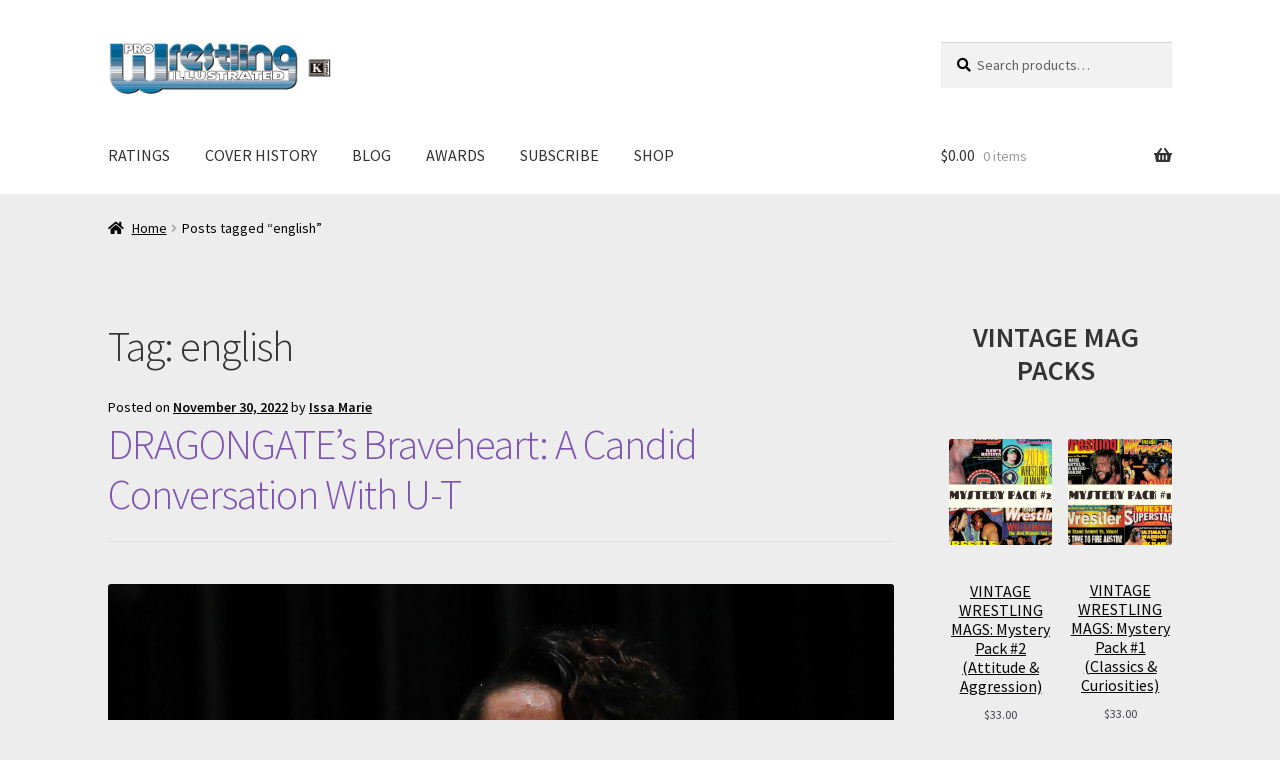

--- FILE ---
content_type: text/html; charset=UTF-8
request_url: https://pwi-online.com/tag/english/
body_size: 25461
content:
<!doctype html>
<html lang="en-US">
<head>
<meta charset="UTF-8">
<meta name="viewport" content="width=device-width, initial-scale=1">
<link rel="profile" href="https://gmpg.org/xfn/11">
<link rel="pingback" href="https://pwi-online.com/xmlrpc.php">

<title>english &#8211; PWI Pro Wrestling Illustrated </title>
<meta name='robots' content='max-image-preview:large' />
	<style>img:is([sizes="auto" i], [sizes^="auto," i]) { contain-intrinsic-size: 3000px 1500px }</style>
	<link rel='dns-prefetch' href='//collect.commerce.godaddy.com' />
<link rel='dns-prefetch' href='//www.googletagmanager.com' />
<link rel='dns-prefetch' href='//fonts.googleapis.com' />
<link rel="alternate" type="application/rss+xml" title="PWI Pro Wrestling Illustrated  &raquo; Feed" href="https://pwi-online.com/feed/" />
<link rel="alternate" type="application/rss+xml" title="PWI Pro Wrestling Illustrated  &raquo; Comments Feed" href="https://pwi-online.com/comments/feed/" />
<link rel="alternate" type="application/rss+xml" title="PWI Pro Wrestling Illustrated  &raquo; english Tag Feed" href="https://pwi-online.com/tag/english/feed/" />
<script>
window._wpemojiSettings = {"baseUrl":"https:\/\/s.w.org\/images\/core\/emoji\/16.0.1\/72x72\/","ext":".png","svgUrl":"https:\/\/s.w.org\/images\/core\/emoji\/16.0.1\/svg\/","svgExt":".svg","source":{"concatemoji":"https:\/\/pwi-online.com\/wp-includes\/js\/wp-emoji-release.min.js?ver=d53e796dc02917d3305082535a7b6fa0"}};
/*! This file is auto-generated */
!function(s,n){var o,i,e;function c(e){try{var t={supportTests:e,timestamp:(new Date).valueOf()};sessionStorage.setItem(o,JSON.stringify(t))}catch(e){}}function p(e,t,n){e.clearRect(0,0,e.canvas.width,e.canvas.height),e.fillText(t,0,0);var t=new Uint32Array(e.getImageData(0,0,e.canvas.width,e.canvas.height).data),a=(e.clearRect(0,0,e.canvas.width,e.canvas.height),e.fillText(n,0,0),new Uint32Array(e.getImageData(0,0,e.canvas.width,e.canvas.height).data));return t.every(function(e,t){return e===a[t]})}function u(e,t){e.clearRect(0,0,e.canvas.width,e.canvas.height),e.fillText(t,0,0);for(var n=e.getImageData(16,16,1,1),a=0;a<n.data.length;a++)if(0!==n.data[a])return!1;return!0}function f(e,t,n,a){switch(t){case"flag":return n(e,"\ud83c\udff3\ufe0f\u200d\u26a7\ufe0f","\ud83c\udff3\ufe0f\u200b\u26a7\ufe0f")?!1:!n(e,"\ud83c\udde8\ud83c\uddf6","\ud83c\udde8\u200b\ud83c\uddf6")&&!n(e,"\ud83c\udff4\udb40\udc67\udb40\udc62\udb40\udc65\udb40\udc6e\udb40\udc67\udb40\udc7f","\ud83c\udff4\u200b\udb40\udc67\u200b\udb40\udc62\u200b\udb40\udc65\u200b\udb40\udc6e\u200b\udb40\udc67\u200b\udb40\udc7f");case"emoji":return!a(e,"\ud83e\udedf")}return!1}function g(e,t,n,a){var r="undefined"!=typeof WorkerGlobalScope&&self instanceof WorkerGlobalScope?new OffscreenCanvas(300,150):s.createElement("canvas"),o=r.getContext("2d",{willReadFrequently:!0}),i=(o.textBaseline="top",o.font="600 32px Arial",{});return e.forEach(function(e){i[e]=t(o,e,n,a)}),i}function t(e){var t=s.createElement("script");t.src=e,t.defer=!0,s.head.appendChild(t)}"undefined"!=typeof Promise&&(o="wpEmojiSettingsSupports",i=["flag","emoji"],n.supports={everything:!0,everythingExceptFlag:!0},e=new Promise(function(e){s.addEventListener("DOMContentLoaded",e,{once:!0})}),new Promise(function(t){var n=function(){try{var e=JSON.parse(sessionStorage.getItem(o));if("object"==typeof e&&"number"==typeof e.timestamp&&(new Date).valueOf()<e.timestamp+604800&&"object"==typeof e.supportTests)return e.supportTests}catch(e){}return null}();if(!n){if("undefined"!=typeof Worker&&"undefined"!=typeof OffscreenCanvas&&"undefined"!=typeof URL&&URL.createObjectURL&&"undefined"!=typeof Blob)try{var e="postMessage("+g.toString()+"("+[JSON.stringify(i),f.toString(),p.toString(),u.toString()].join(",")+"));",a=new Blob([e],{type:"text/javascript"}),r=new Worker(URL.createObjectURL(a),{name:"wpTestEmojiSupports"});return void(r.onmessage=function(e){c(n=e.data),r.terminate(),t(n)})}catch(e){}c(n=g(i,f,p,u))}t(n)}).then(function(e){for(var t in e)n.supports[t]=e[t],n.supports.everything=n.supports.everything&&n.supports[t],"flag"!==t&&(n.supports.everythingExceptFlag=n.supports.everythingExceptFlag&&n.supports[t]);n.supports.everythingExceptFlag=n.supports.everythingExceptFlag&&!n.supports.flag,n.DOMReady=!1,n.readyCallback=function(){n.DOMReady=!0}}).then(function(){return e}).then(function(){var e;n.supports.everything||(n.readyCallback(),(e=n.source||{}).concatemoji?t(e.concatemoji):e.wpemoji&&e.twemoji&&(t(e.twemoji),t(e.wpemoji)))}))}((window,document),window._wpemojiSettings);
</script>
<link rel='stylesheet' id='stripe-main-styles-css' href='https://pwi-online.com/wp-content/mu-plugins/vendor/godaddy/mwc-core/assets/css/stripe-settings.css' media='all' />
<link rel='stylesheet' id='wc-blocks-integration-css' href='https://pwi-online.com/wp-content/plugins/woocommerce-payments/vendor/woocommerce/subscriptions-core/build/index.css?ver=6.7.1' media='all' />
<style id='wp-emoji-styles-inline-css'>

	img.wp-smiley, img.emoji {
		display: inline !important;
		border: none !important;
		box-shadow: none !important;
		height: 1em !important;
		width: 1em !important;
		margin: 0 0.07em !important;
		vertical-align: -0.1em !important;
		background: none !important;
		padding: 0 !important;
	}
</style>
<link rel='stylesheet' id='wp-block-library-css' href='https://pwi-online.com/wp-includes/css/dist/block-library/style.min.css?ver=d53e796dc02917d3305082535a7b6fa0' media='all' />
<style id='wp-block-library-theme-inline-css'>
.wp-block-audio :where(figcaption){color:#555;font-size:13px;text-align:center}.is-dark-theme .wp-block-audio :where(figcaption){color:#ffffffa6}.wp-block-audio{margin:0 0 1em}.wp-block-code{border:1px solid #ccc;border-radius:4px;font-family:Menlo,Consolas,monaco,monospace;padding:.8em 1em}.wp-block-embed :where(figcaption){color:#555;font-size:13px;text-align:center}.is-dark-theme .wp-block-embed :where(figcaption){color:#ffffffa6}.wp-block-embed{margin:0 0 1em}.blocks-gallery-caption{color:#555;font-size:13px;text-align:center}.is-dark-theme .blocks-gallery-caption{color:#ffffffa6}:root :where(.wp-block-image figcaption){color:#555;font-size:13px;text-align:center}.is-dark-theme :root :where(.wp-block-image figcaption){color:#ffffffa6}.wp-block-image{margin:0 0 1em}.wp-block-pullquote{border-bottom:4px solid;border-top:4px solid;color:currentColor;margin-bottom:1.75em}.wp-block-pullquote cite,.wp-block-pullquote footer,.wp-block-pullquote__citation{color:currentColor;font-size:.8125em;font-style:normal;text-transform:uppercase}.wp-block-quote{border-left:.25em solid;margin:0 0 1.75em;padding-left:1em}.wp-block-quote cite,.wp-block-quote footer{color:currentColor;font-size:.8125em;font-style:normal;position:relative}.wp-block-quote:where(.has-text-align-right){border-left:none;border-right:.25em solid;padding-left:0;padding-right:1em}.wp-block-quote:where(.has-text-align-center){border:none;padding-left:0}.wp-block-quote.is-large,.wp-block-quote.is-style-large,.wp-block-quote:where(.is-style-plain){border:none}.wp-block-search .wp-block-search__label{font-weight:700}.wp-block-search__button{border:1px solid #ccc;padding:.375em .625em}:where(.wp-block-group.has-background){padding:1.25em 2.375em}.wp-block-separator.has-css-opacity{opacity:.4}.wp-block-separator{border:none;border-bottom:2px solid;margin-left:auto;margin-right:auto}.wp-block-separator.has-alpha-channel-opacity{opacity:1}.wp-block-separator:not(.is-style-wide):not(.is-style-dots){width:100px}.wp-block-separator.has-background:not(.is-style-dots){border-bottom:none;height:1px}.wp-block-separator.has-background:not(.is-style-wide):not(.is-style-dots){height:2px}.wp-block-table{margin:0 0 1em}.wp-block-table td,.wp-block-table th{word-break:normal}.wp-block-table :where(figcaption){color:#555;font-size:13px;text-align:center}.is-dark-theme .wp-block-table :where(figcaption){color:#ffffffa6}.wp-block-video :where(figcaption){color:#555;font-size:13px;text-align:center}.is-dark-theme .wp-block-video :where(figcaption){color:#ffffffa6}.wp-block-video{margin:0 0 1em}:root :where(.wp-block-template-part.has-background){margin-bottom:0;margin-top:0;padding:1.25em 2.375em}
</style>
<style id='classic-theme-styles-inline-css'>
/*! This file is auto-generated */
.wp-block-button__link{color:#fff;background-color:#32373c;border-radius:9999px;box-shadow:none;text-decoration:none;padding:calc(.667em + 2px) calc(1.333em + 2px);font-size:1.125em}.wp-block-file__button{background:#32373c;color:#fff;text-decoration:none}
</style>
<link rel='stylesheet' id='storefront-gutenberg-blocks-css' href='https://pwi-online.com/wp-content/themes/storefront/assets/css/base/gutenberg-blocks.css?ver=4.6.2' media='all' />
<style id='storefront-gutenberg-blocks-inline-css'>

				.wp-block-button__link:not(.has-text-color) {
					color: #333333;
				}

				.wp-block-button__link:not(.has-text-color):hover,
				.wp-block-button__link:not(.has-text-color):focus,
				.wp-block-button__link:not(.has-text-color):active {
					color: #333333;
				}

				.wp-block-button__link:not(.has-background) {
					background-color: #eeeeee;
				}

				.wp-block-button__link:not(.has-background):hover,
				.wp-block-button__link:not(.has-background):focus,
				.wp-block-button__link:not(.has-background):active {
					border-color: #d5d5d5;
					background-color: #d5d5d5;
				}

				.wc-block-grid__products .wc-block-grid__product .wp-block-button__link {
					background-color: #eeeeee;
					border-color: #eeeeee;
					color: #333333;
				}

				.wp-block-quote footer,
				.wp-block-quote cite,
				.wp-block-quote__citation {
					color: #000000;
				}

				.wp-block-pullquote cite,
				.wp-block-pullquote footer,
				.wp-block-pullquote__citation {
					color: #000000;
				}

				.wp-block-image figcaption {
					color: #000000;
				}

				.wp-block-separator.is-style-dots::before {
					color: #333333;
				}

				.wp-block-file a.wp-block-file__button {
					color: #333333;
					background-color: #eeeeee;
					border-color: #eeeeee;
				}

				.wp-block-file a.wp-block-file__button:hover,
				.wp-block-file a.wp-block-file__button:focus,
				.wp-block-file a.wp-block-file__button:active {
					color: #333333;
					background-color: #d5d5d5;
				}

				.wp-block-code,
				.wp-block-preformatted pre {
					color: #000000;
				}

				.wp-block-table:not( .has-background ):not( .is-style-stripes ) tbody tr:nth-child(2n) td {
					background-color: #ebebeb;
				}

				.wp-block-cover .wp-block-cover__inner-container h1:not(.has-text-color),
				.wp-block-cover .wp-block-cover__inner-container h2:not(.has-text-color),
				.wp-block-cover .wp-block-cover__inner-container h3:not(.has-text-color),
				.wp-block-cover .wp-block-cover__inner-container h4:not(.has-text-color),
				.wp-block-cover .wp-block-cover__inner-container h5:not(.has-text-color),
				.wp-block-cover .wp-block-cover__inner-container h6:not(.has-text-color) {
					color: #000000;
				}

				div.wc-block-components-price-slider__range-input-progress,
				.rtl .wc-block-components-price-slider__range-input-progress {
					--range-color: #7f54b3;
				}

				/* Target only IE11 */
				@media all and (-ms-high-contrast: none), (-ms-high-contrast: active) {
					.wc-block-components-price-slider__range-input-progress {
						background: #7f54b3;
					}
				}

				.wc-block-components-button:not(.is-link) {
					background-color: #333333;
					color: #ffffff;
				}

				.wc-block-components-button:not(.is-link):hover,
				.wc-block-components-button:not(.is-link):focus,
				.wc-block-components-button:not(.is-link):active {
					background-color: #1a1a1a;
					color: #ffffff;
				}

				.wc-block-components-button:not(.is-link):disabled {
					background-color: #333333;
					color: #ffffff;
				}

				.wc-block-cart__submit-container {
					background-color: #ededed;
				}

				.wc-block-cart__submit-container::before {
					color: rgba(202,202,202,0.5);
				}

				.wc-block-components-order-summary-item__quantity {
					background-color: #ededed;
					border-color: #000000;
					box-shadow: 0 0 0 2px #ededed;
					color: #000000;
				}
			
</style>
<style id='global-styles-inline-css'>
:root{--wp--preset--aspect-ratio--square: 1;--wp--preset--aspect-ratio--4-3: 4/3;--wp--preset--aspect-ratio--3-4: 3/4;--wp--preset--aspect-ratio--3-2: 3/2;--wp--preset--aspect-ratio--2-3: 2/3;--wp--preset--aspect-ratio--16-9: 16/9;--wp--preset--aspect-ratio--9-16: 9/16;--wp--preset--color--black: #000000;--wp--preset--color--cyan-bluish-gray: #abb8c3;--wp--preset--color--white: #ffffff;--wp--preset--color--pale-pink: #f78da7;--wp--preset--color--vivid-red: #cf2e2e;--wp--preset--color--luminous-vivid-orange: #ff6900;--wp--preset--color--luminous-vivid-amber: #fcb900;--wp--preset--color--light-green-cyan: #7bdcb5;--wp--preset--color--vivid-green-cyan: #00d084;--wp--preset--color--pale-cyan-blue: #8ed1fc;--wp--preset--color--vivid-cyan-blue: #0693e3;--wp--preset--color--vivid-purple: #9b51e0;--wp--preset--gradient--vivid-cyan-blue-to-vivid-purple: linear-gradient(135deg,rgba(6,147,227,1) 0%,rgb(155,81,224) 100%);--wp--preset--gradient--light-green-cyan-to-vivid-green-cyan: linear-gradient(135deg,rgb(122,220,180) 0%,rgb(0,208,130) 100%);--wp--preset--gradient--luminous-vivid-amber-to-luminous-vivid-orange: linear-gradient(135deg,rgba(252,185,0,1) 0%,rgba(255,105,0,1) 100%);--wp--preset--gradient--luminous-vivid-orange-to-vivid-red: linear-gradient(135deg,rgba(255,105,0,1) 0%,rgb(207,46,46) 100%);--wp--preset--gradient--very-light-gray-to-cyan-bluish-gray: linear-gradient(135deg,rgb(238,238,238) 0%,rgb(169,184,195) 100%);--wp--preset--gradient--cool-to-warm-spectrum: linear-gradient(135deg,rgb(74,234,220) 0%,rgb(151,120,209) 20%,rgb(207,42,186) 40%,rgb(238,44,130) 60%,rgb(251,105,98) 80%,rgb(254,248,76) 100%);--wp--preset--gradient--blush-light-purple: linear-gradient(135deg,rgb(255,206,236) 0%,rgb(152,150,240) 100%);--wp--preset--gradient--blush-bordeaux: linear-gradient(135deg,rgb(254,205,165) 0%,rgb(254,45,45) 50%,rgb(107,0,62) 100%);--wp--preset--gradient--luminous-dusk: linear-gradient(135deg,rgb(255,203,112) 0%,rgb(199,81,192) 50%,rgb(65,88,208) 100%);--wp--preset--gradient--pale-ocean: linear-gradient(135deg,rgb(255,245,203) 0%,rgb(182,227,212) 50%,rgb(51,167,181) 100%);--wp--preset--gradient--electric-grass: linear-gradient(135deg,rgb(202,248,128) 0%,rgb(113,206,126) 100%);--wp--preset--gradient--midnight: linear-gradient(135deg,rgb(2,3,129) 0%,rgb(40,116,252) 100%);--wp--preset--font-size--small: 14px;--wp--preset--font-size--medium: 23px;--wp--preset--font-size--large: 26px;--wp--preset--font-size--x-large: 42px;--wp--preset--font-size--normal: 16px;--wp--preset--font-size--huge: 37px;--wp--preset--spacing--20: 0.44rem;--wp--preset--spacing--30: 0.67rem;--wp--preset--spacing--40: 1rem;--wp--preset--spacing--50: 1.5rem;--wp--preset--spacing--60: 2.25rem;--wp--preset--spacing--70: 3.38rem;--wp--preset--spacing--80: 5.06rem;--wp--preset--shadow--natural: 6px 6px 9px rgba(0, 0, 0, 0.2);--wp--preset--shadow--deep: 12px 12px 50px rgba(0, 0, 0, 0.4);--wp--preset--shadow--sharp: 6px 6px 0px rgba(0, 0, 0, 0.2);--wp--preset--shadow--outlined: 6px 6px 0px -3px rgba(255, 255, 255, 1), 6px 6px rgba(0, 0, 0, 1);--wp--preset--shadow--crisp: 6px 6px 0px rgba(0, 0, 0, 1);}:root :where(.is-layout-flow) > :first-child{margin-block-start: 0;}:root :where(.is-layout-flow) > :last-child{margin-block-end: 0;}:root :where(.is-layout-flow) > *{margin-block-start: 24px;margin-block-end: 0;}:root :where(.is-layout-constrained) > :first-child{margin-block-start: 0;}:root :where(.is-layout-constrained) > :last-child{margin-block-end: 0;}:root :where(.is-layout-constrained) > *{margin-block-start: 24px;margin-block-end: 0;}:root :where(.is-layout-flex){gap: 24px;}:root :where(.is-layout-grid){gap: 24px;}body .is-layout-flex{display: flex;}.is-layout-flex{flex-wrap: wrap;align-items: center;}.is-layout-flex > :is(*, div){margin: 0;}body .is-layout-grid{display: grid;}.is-layout-grid > :is(*, div){margin: 0;}.has-black-color{color: var(--wp--preset--color--black) !important;}.has-cyan-bluish-gray-color{color: var(--wp--preset--color--cyan-bluish-gray) !important;}.has-white-color{color: var(--wp--preset--color--white) !important;}.has-pale-pink-color{color: var(--wp--preset--color--pale-pink) !important;}.has-vivid-red-color{color: var(--wp--preset--color--vivid-red) !important;}.has-luminous-vivid-orange-color{color: var(--wp--preset--color--luminous-vivid-orange) !important;}.has-luminous-vivid-amber-color{color: var(--wp--preset--color--luminous-vivid-amber) !important;}.has-light-green-cyan-color{color: var(--wp--preset--color--light-green-cyan) !important;}.has-vivid-green-cyan-color{color: var(--wp--preset--color--vivid-green-cyan) !important;}.has-pale-cyan-blue-color{color: var(--wp--preset--color--pale-cyan-blue) !important;}.has-vivid-cyan-blue-color{color: var(--wp--preset--color--vivid-cyan-blue) !important;}.has-vivid-purple-color{color: var(--wp--preset--color--vivid-purple) !important;}.has-black-background-color{background-color: var(--wp--preset--color--black) !important;}.has-cyan-bluish-gray-background-color{background-color: var(--wp--preset--color--cyan-bluish-gray) !important;}.has-white-background-color{background-color: var(--wp--preset--color--white) !important;}.has-pale-pink-background-color{background-color: var(--wp--preset--color--pale-pink) !important;}.has-vivid-red-background-color{background-color: var(--wp--preset--color--vivid-red) !important;}.has-luminous-vivid-orange-background-color{background-color: var(--wp--preset--color--luminous-vivid-orange) !important;}.has-luminous-vivid-amber-background-color{background-color: var(--wp--preset--color--luminous-vivid-amber) !important;}.has-light-green-cyan-background-color{background-color: var(--wp--preset--color--light-green-cyan) !important;}.has-vivid-green-cyan-background-color{background-color: var(--wp--preset--color--vivid-green-cyan) !important;}.has-pale-cyan-blue-background-color{background-color: var(--wp--preset--color--pale-cyan-blue) !important;}.has-vivid-cyan-blue-background-color{background-color: var(--wp--preset--color--vivid-cyan-blue) !important;}.has-vivid-purple-background-color{background-color: var(--wp--preset--color--vivid-purple) !important;}.has-black-border-color{border-color: var(--wp--preset--color--black) !important;}.has-cyan-bluish-gray-border-color{border-color: var(--wp--preset--color--cyan-bluish-gray) !important;}.has-white-border-color{border-color: var(--wp--preset--color--white) !important;}.has-pale-pink-border-color{border-color: var(--wp--preset--color--pale-pink) !important;}.has-vivid-red-border-color{border-color: var(--wp--preset--color--vivid-red) !important;}.has-luminous-vivid-orange-border-color{border-color: var(--wp--preset--color--luminous-vivid-orange) !important;}.has-luminous-vivid-amber-border-color{border-color: var(--wp--preset--color--luminous-vivid-amber) !important;}.has-light-green-cyan-border-color{border-color: var(--wp--preset--color--light-green-cyan) !important;}.has-vivid-green-cyan-border-color{border-color: var(--wp--preset--color--vivid-green-cyan) !important;}.has-pale-cyan-blue-border-color{border-color: var(--wp--preset--color--pale-cyan-blue) !important;}.has-vivid-cyan-blue-border-color{border-color: var(--wp--preset--color--vivid-cyan-blue) !important;}.has-vivid-purple-border-color{border-color: var(--wp--preset--color--vivid-purple) !important;}.has-vivid-cyan-blue-to-vivid-purple-gradient-background{background: var(--wp--preset--gradient--vivid-cyan-blue-to-vivid-purple) !important;}.has-light-green-cyan-to-vivid-green-cyan-gradient-background{background: var(--wp--preset--gradient--light-green-cyan-to-vivid-green-cyan) !important;}.has-luminous-vivid-amber-to-luminous-vivid-orange-gradient-background{background: var(--wp--preset--gradient--luminous-vivid-amber-to-luminous-vivid-orange) !important;}.has-luminous-vivid-orange-to-vivid-red-gradient-background{background: var(--wp--preset--gradient--luminous-vivid-orange-to-vivid-red) !important;}.has-very-light-gray-to-cyan-bluish-gray-gradient-background{background: var(--wp--preset--gradient--very-light-gray-to-cyan-bluish-gray) !important;}.has-cool-to-warm-spectrum-gradient-background{background: var(--wp--preset--gradient--cool-to-warm-spectrum) !important;}.has-blush-light-purple-gradient-background{background: var(--wp--preset--gradient--blush-light-purple) !important;}.has-blush-bordeaux-gradient-background{background: var(--wp--preset--gradient--blush-bordeaux) !important;}.has-luminous-dusk-gradient-background{background: var(--wp--preset--gradient--luminous-dusk) !important;}.has-pale-ocean-gradient-background{background: var(--wp--preset--gradient--pale-ocean) !important;}.has-electric-grass-gradient-background{background: var(--wp--preset--gradient--electric-grass) !important;}.has-midnight-gradient-background{background: var(--wp--preset--gradient--midnight) !important;}.has-small-font-size{font-size: var(--wp--preset--font-size--small) !important;}.has-medium-font-size{font-size: var(--wp--preset--font-size--medium) !important;}.has-large-font-size{font-size: var(--wp--preset--font-size--large) !important;}.has-x-large-font-size{font-size: var(--wp--preset--font-size--x-large) !important;}
:root :where(.wp-block-pullquote){font-size: 1.5em;line-height: 1.6;}
</style>
<style id='woocommerce-inline-inline-css'>
.woocommerce form .form-row .required { visibility: visible; }
</style>
<link rel='stylesheet' id='wp-components-css' href='https://pwi-online.com/wp-includes/css/dist/components/style.min.css?ver=d53e796dc02917d3305082535a7b6fa0' media='all' />
<link rel='stylesheet' id='godaddy-styles-css' href='https://pwi-online.com/wp-content/mu-plugins/vendor/wpex/godaddy-launch/includes/Dependencies/GoDaddy/Styles/build/latest.css?ver=2.0.2' media='all' />
<link rel='stylesheet' id='storefront-style-css' href='https://pwi-online.com/wp-content/themes/storefront/style.css?ver=4.6.2' media='all' />
<style id='storefront-style-inline-css'>

			.main-navigation ul li a,
			.site-title a,
			ul.menu li a,
			.site-branding h1 a,
			button.menu-toggle,
			button.menu-toggle:hover,
			.handheld-navigation .dropdown-toggle {
				color: #333333;
			}

			button.menu-toggle,
			button.menu-toggle:hover {
				border-color: #333333;
			}

			.main-navigation ul li a:hover,
			.main-navigation ul li:hover > a,
			.site-title a:hover,
			.site-header ul.menu li.current-menu-item > a {
				color: #747474;
			}

			table:not( .has-background ) th {
				background-color: #e6e6e6;
			}

			table:not( .has-background ) tbody td {
				background-color: #ebebeb;
			}

			table:not( .has-background ) tbody tr:nth-child(2n) td,
			fieldset,
			fieldset legend {
				background-color: #e9e9e9;
			}

			.site-header,
			.secondary-navigation ul ul,
			.main-navigation ul.menu > li.menu-item-has-children:after,
			.secondary-navigation ul.menu ul,
			.storefront-handheld-footer-bar,
			.storefront-handheld-footer-bar ul li > a,
			.storefront-handheld-footer-bar ul li.search .site-search,
			button.menu-toggle,
			button.menu-toggle:hover {
				background-color: #ffffff;
			}

			p.site-description,
			.site-header,
			.storefront-handheld-footer-bar {
				color: #404040;
			}

			button.menu-toggle:after,
			button.menu-toggle:before,
			button.menu-toggle span:before {
				background-color: #333333;
			}

			h1, h2, h3, h4, h5, h6, .wc-block-grid__product-title {
				color: #333333;
			}

			.widget h1 {
				border-bottom-color: #333333;
			}

			body,
			.secondary-navigation a {
				color: #000000;
			}

			.widget-area .widget a,
			.hentry .entry-header .posted-on a,
			.hentry .entry-header .post-author a,
			.hentry .entry-header .post-comments a,
			.hentry .entry-header .byline a {
				color: #050505;
			}

			a {
				color: #7f54b3;
			}

			a:focus,
			button:focus,
			.button.alt:focus,
			input:focus,
			textarea:focus,
			input[type="button"]:focus,
			input[type="reset"]:focus,
			input[type="submit"]:focus,
			input[type="email"]:focus,
			input[type="tel"]:focus,
			input[type="url"]:focus,
			input[type="password"]:focus,
			input[type="search"]:focus {
				outline-color: #7f54b3;
			}

			button, input[type="button"], input[type="reset"], input[type="submit"], .button, .widget a.button {
				background-color: #eeeeee;
				border-color: #eeeeee;
				color: #333333;
			}

			button:hover, input[type="button"]:hover, input[type="reset"]:hover, input[type="submit"]:hover, .button:hover, .widget a.button:hover {
				background-color: #d5d5d5;
				border-color: #d5d5d5;
				color: #333333;
			}

			button.alt, input[type="button"].alt, input[type="reset"].alt, input[type="submit"].alt, .button.alt, .widget-area .widget a.button.alt {
				background-color: #333333;
				border-color: #333333;
				color: #ffffff;
			}

			button.alt:hover, input[type="button"].alt:hover, input[type="reset"].alt:hover, input[type="submit"].alt:hover, .button.alt:hover, .widget-area .widget a.button.alt:hover {
				background-color: #1a1a1a;
				border-color: #1a1a1a;
				color: #ffffff;
			}

			.pagination .page-numbers li .page-numbers.current {
				background-color: #d4d4d4;
				color: #000000;
			}

			#comments .comment-list .comment-content .comment-text {
				background-color: #e6e6e6;
			}

			.site-footer {
				background-color: #f0f0f0;
				color: #6d6d6d;
			}

			.site-footer a:not(.button):not(.components-button) {
				color: #333333;
			}

			.site-footer .storefront-handheld-footer-bar a:not(.button):not(.components-button) {
				color: #333333;
			}

			.site-footer h1, .site-footer h2, .site-footer h3, .site-footer h4, .site-footer h5, .site-footer h6, .site-footer .widget .widget-title, .site-footer .widget .widgettitle {
				color: #333333;
			}

			.page-template-template-homepage.has-post-thumbnail .type-page.has-post-thumbnail .entry-title {
				color: #000000;
			}

			.page-template-template-homepage.has-post-thumbnail .type-page.has-post-thumbnail .entry-content {
				color: #000000;
			}

			@media screen and ( min-width: 768px ) {
				.secondary-navigation ul.menu a:hover {
					color: #595959;
				}

				.secondary-navigation ul.menu a {
					color: #404040;
				}

				.main-navigation ul.menu ul.sub-menu,
				.main-navigation ul.nav-menu ul.children {
					background-color: #f0f0f0;
				}

				.site-header {
					border-bottom-color: #f0f0f0;
				}
			}
</style>
<link rel='stylesheet' id='storefront-icons-css' href='https://pwi-online.com/wp-content/themes/storefront/assets/css/base/icons.css?ver=4.6.2' media='all' />
<link rel='stylesheet' id='storefront-fonts-css' href='https://fonts.googleapis.com/css?family=Source+Sans+Pro%3A400%2C300%2C300italic%2C400italic%2C600%2C700%2C900&#038;subset=latin%2Clatin-ext&#038;ver=4.6.2' media='all' />
<link rel='stylesheet' id='mwc-payments-payment-form-css' href='https://pwi-online.com/wp-content/mu-plugins/vendor/godaddy/mwc-core/assets/css/payment-form.css' media='all' />
<link rel='stylesheet' id='storefront-woocommerce-style-css' href='https://pwi-online.com/wp-content/themes/storefront/assets/css/woocommerce/woocommerce.css?ver=4.6.2' media='all' />
<style id='storefront-woocommerce-style-inline-css'>
@font-face {
				font-family: star;
				src: url(https://pwi-online.com/wp-content/plugins/woocommerce/assets/fonts/star.eot);
				src:
					url(https://pwi-online.com/wp-content/plugins/woocommerce/assets/fonts/star.eot?#iefix) format("embedded-opentype"),
					url(https://pwi-online.com/wp-content/plugins/woocommerce/assets/fonts/star.woff) format("woff"),
					url(https://pwi-online.com/wp-content/plugins/woocommerce/assets/fonts/star.ttf) format("truetype"),
					url(https://pwi-online.com/wp-content/plugins/woocommerce/assets/fonts/star.svg#star) format("svg");
				font-weight: 400;
				font-style: normal;
			}
			@font-face {
				font-family: WooCommerce;
				src: url(https://pwi-online.com/wp-content/plugins/woocommerce/assets/fonts/WooCommerce.eot);
				src:
					url(https://pwi-online.com/wp-content/plugins/woocommerce/assets/fonts/WooCommerce.eot?#iefix) format("embedded-opentype"),
					url(https://pwi-online.com/wp-content/plugins/woocommerce/assets/fonts/WooCommerce.woff) format("woff"),
					url(https://pwi-online.com/wp-content/plugins/woocommerce/assets/fonts/WooCommerce.ttf) format("truetype"),
					url(https://pwi-online.com/wp-content/plugins/woocommerce/assets/fonts/WooCommerce.svg#WooCommerce) format("svg");
				font-weight: 400;
				font-style: normal;
			}

			a.cart-contents,
			.site-header-cart .widget_shopping_cart a {
				color: #333333;
			}

			a.cart-contents:hover,
			.site-header-cart .widget_shopping_cart a:hover,
			.site-header-cart:hover > li > a {
				color: #747474;
			}

			table.cart td.product-remove,
			table.cart td.actions {
				border-top-color: #ededed;
			}

			.storefront-handheld-footer-bar ul li.cart .count {
				background-color: #333333;
				color: #ffffff;
				border-color: #ffffff;
			}

			.woocommerce-tabs ul.tabs li.active a,
			ul.products li.product .price,
			.onsale,
			.wc-block-grid__product-onsale,
			.widget_search form:before,
			.widget_product_search form:before {
				color: #000000;
			}

			.woocommerce-breadcrumb a,
			a.woocommerce-review-link,
			.product_meta a {
				color: #050505;
			}

			.wc-block-grid__product-onsale,
			.onsale {
				border-color: #000000;
			}

			.star-rating span:before,
			.quantity .plus, .quantity .minus,
			p.stars a:hover:after,
			p.stars a:after,
			.star-rating span:before,
			#payment .payment_methods li input[type=radio]:first-child:checked+label:before {
				color: #7f54b3;
			}

			.widget_price_filter .ui-slider .ui-slider-range,
			.widget_price_filter .ui-slider .ui-slider-handle {
				background-color: #7f54b3;
			}

			.order_details {
				background-color: #e6e6e6;
			}

			.order_details > li {
				border-bottom: 1px dotted #d1d1d1;
			}

			.order_details:before,
			.order_details:after {
				background: -webkit-linear-gradient(transparent 0,transparent 0),-webkit-linear-gradient(135deg,#e6e6e6 33.33%,transparent 33.33%),-webkit-linear-gradient(45deg,#e6e6e6 33.33%,transparent 33.33%)
			}

			#order_review {
				background-color: #ededed;
			}

			#payment .payment_methods > li .payment_box,
			#payment .place-order {
				background-color: #e8e8e8;
			}

			#payment .payment_methods > li:not(.woocommerce-notice) {
				background-color: #e3e3e3;
			}

			#payment .payment_methods > li:not(.woocommerce-notice):hover {
				background-color: #dedede;
			}

			.woocommerce-pagination .page-numbers li .page-numbers.current {
				background-color: #d4d4d4;
				color: #000000;
			}

			.wc-block-grid__product-onsale,
			.onsale,
			.woocommerce-pagination .page-numbers li .page-numbers:not(.current) {
				color: #000000;
			}

			p.stars a:before,
			p.stars a:hover~a:before,
			p.stars.selected a.active~a:before {
				color: #000000;
			}

			p.stars.selected a.active:before,
			p.stars:hover a:before,
			p.stars.selected a:not(.active):before,
			p.stars.selected a.active:before {
				color: #7f54b3;
			}

			.single-product div.product .woocommerce-product-gallery .woocommerce-product-gallery__trigger {
				background-color: #eeeeee;
				color: #333333;
			}

			.single-product div.product .woocommerce-product-gallery .woocommerce-product-gallery__trigger:hover {
				background-color: #d5d5d5;
				border-color: #d5d5d5;
				color: #333333;
			}

			.button.added_to_cart:focus,
			.button.wc-forward:focus {
				outline-color: #7f54b3;
			}

			.added_to_cart,
			.site-header-cart .widget_shopping_cart a.button,
			.wc-block-grid__products .wc-block-grid__product .wp-block-button__link {
				background-color: #eeeeee;
				border-color: #eeeeee;
				color: #333333;
			}

			.added_to_cart:hover,
			.site-header-cart .widget_shopping_cart a.button:hover,
			.wc-block-grid__products .wc-block-grid__product .wp-block-button__link:hover {
				background-color: #d5d5d5;
				border-color: #d5d5d5;
				color: #333333;
			}

			.added_to_cart.alt, .added_to_cart, .widget a.button.checkout {
				background-color: #333333;
				border-color: #333333;
				color: #ffffff;
			}

			.added_to_cart.alt:hover, .added_to_cart:hover, .widget a.button.checkout:hover {
				background-color: #1a1a1a;
				border-color: #1a1a1a;
				color: #ffffff;
			}

			.button.loading {
				color: #eeeeee;
			}

			.button.loading:hover {
				background-color: #eeeeee;
			}

			.button.loading:after {
				color: #333333;
			}

			@media screen and ( min-width: 768px ) {
				.site-header-cart .widget_shopping_cart,
				.site-header .product_list_widget li .quantity {
					color: #404040;
				}

				.site-header-cart .widget_shopping_cart .buttons,
				.site-header-cart .widget_shopping_cart .total {
					background-color: #f5f5f5;
				}

				.site-header-cart .widget_shopping_cart {
					background-color: #f0f0f0;
				}
			}
				.storefront-product-pagination a {
					color: #000000;
					background-color: #ededed;
				}
				.storefront-sticky-add-to-cart {
					color: #000000;
					background-color: #ededed;
				}

				.storefront-sticky-add-to-cart a:not(.button) {
					color: #333333;
				}
</style>
<link rel='stylesheet' id='storefront-woocommerce-brands-style-css' href='https://pwi-online.com/wp-content/themes/storefront/assets/css/woocommerce/extensions/brands.css?ver=4.6.2' media='all' />
<script src="https://pwi-online.com/wp-includes/js/jquery/jquery.min.js?ver=3.7.1" id="jquery-core-js"></script>
<script src="https://pwi-online.com/wp-includes/js/jquery/jquery-migrate.min.js?ver=3.4.1" id="jquery-migrate-js"></script>
<script src="https://pwi-online.com/wp-content/plugins/woocommerce/assets/js/jquery-blockui/jquery.blockUI.min.js?ver=2.7.0-wc.10.4.3" id="wc-jquery-blockui-js" defer data-wp-strategy="defer"></script>
<script id="wc-add-to-cart-js-extra">
var wc_add_to_cart_params = {"ajax_url":"\/wp-admin\/admin-ajax.php","wc_ajax_url":"\/?wc-ajax=%%endpoint%%","i18n_view_cart":"View cart","cart_url":"https:\/\/pwi-online.com\/cart\/","is_cart":"","cart_redirect_after_add":"yes"};
</script>
<script src="https://pwi-online.com/wp-content/plugins/woocommerce/assets/js/frontend/add-to-cart.min.js?ver=10.4.3" id="wc-add-to-cart-js" defer data-wp-strategy="defer"></script>
<script src="https://pwi-online.com/wp-content/plugins/woocommerce/assets/js/js-cookie/js.cookie.min.js?ver=2.1.4-wc.10.4.3" id="wc-js-cookie-js" defer data-wp-strategy="defer"></script>
<script id="woocommerce-js-extra">
var woocommerce_params = {"ajax_url":"\/wp-admin\/admin-ajax.php","wc_ajax_url":"\/?wc-ajax=%%endpoint%%","i18n_password_show":"Show password","i18n_password_hide":"Hide password"};
</script>
<script src="https://pwi-online.com/wp-content/plugins/woocommerce/assets/js/frontend/woocommerce.min.js?ver=10.4.3" id="woocommerce-js" defer data-wp-strategy="defer"></script>
<script id="WCPAY_ASSETS-js-extra">
var wcpayAssets = {"url":"https:\/\/pwi-online.com\/wp-content\/plugins\/woocommerce-payments\/dist\/"};
</script>
<script id="wc-cart-fragments-js-extra">
var wc_cart_fragments_params = {"ajax_url":"\/wp-admin\/admin-ajax.php","wc_ajax_url":"\/?wc-ajax=%%endpoint%%","cart_hash_key":"wc_cart_hash_776a13ae9f79f7ddcba6fdea57d44ace","fragment_name":"wc_fragments_776a13ae9f79f7ddcba6fdea57d44ace","request_timeout":"5000"};
</script>
<script src="https://pwi-online.com/wp-content/plugins/woocommerce/assets/js/frontend/cart-fragments.min.js?ver=10.4.3" id="wc-cart-fragments-js" defer data-wp-strategy="defer"></script>
<script src="https://collect.commerce.godaddy.com/sdk.js" id="poynt-collect-sdk-js"></script>
<script id="mwc-payments-poynt-payment-form-js-extra">
var poyntPaymentFormI18n = {"errorMessages":{"genericError":"An error occurred, please try again or try an alternate form of payment.","missingCardDetails":"Missing card details.","missingBillingDetails":"Missing billing details."}};
</script>
<script src="https://pwi-online.com/wp-content/mu-plugins/vendor/godaddy/mwc-core/assets/js/payments/frontend/poynt.js" id="mwc-payments-poynt-payment-form-js"></script>

<!-- Google tag (gtag.js) snippet added by Site Kit -->
<!-- Google Analytics snippet added by Site Kit -->
<script src="https://www.googletagmanager.com/gtag/js?id=GT-KT4B7H3" id="google_gtagjs-js" async></script>
<script id="google_gtagjs-js-after">
window.dataLayer = window.dataLayer || [];function gtag(){dataLayer.push(arguments);}
gtag("set","linker",{"domains":["pwi-online.com"]});
gtag("js", new Date());
gtag("set", "developer_id.dZTNiMT", true);
gtag("config", "GT-KT4B7H3");
</script>
<link rel="https://api.w.org/" href="https://pwi-online.com/wp-json/" /><link rel="alternate" title="JSON" type="application/json" href="https://pwi-online.com/wp-json/wp/v2/tags/145" /><link rel="EditURI" type="application/rsd+xml" title="RSD" href="https://pwi-online.com/xmlrpc.php?rsd" />
<meta name="generator" content="Site Kit by Google 1.170.0" /><script async src="https://pagead2.googlesyndication.com/pagead/js/adsbygoogle.js?client=ca-pub-6012563896805771"
     crossorigin="anonymous"></script>	<noscript><style>.woocommerce-product-gallery{ opacity: 1 !important; }</style></noscript>
	
<!-- Google AdSense meta tags added by Site Kit -->
<meta name="google-adsense-platform-account" content="ca-host-pub-2644536267352236">
<meta name="google-adsense-platform-domain" content="sitekit.withgoogle.com">
<!-- End Google AdSense meta tags added by Site Kit -->
<style id="custom-background-css">
body.custom-background { background-color: #ededed; }
</style>
	<link rel="icon" href="https://pwi-online.com/wp-content/uploads/2021/05/cropped-PWI_browsericon-01-32x32.png" sizes="32x32" />
<link rel="icon" href="https://pwi-online.com/wp-content/uploads/2021/05/cropped-PWI_browsericon-01-192x192.png" sizes="192x192" />
<link rel="apple-touch-icon" href="https://pwi-online.com/wp-content/uploads/2021/05/cropped-PWI_browsericon-01-180x180.png" />
<meta name="msapplication-TileImage" content="https://pwi-online.com/wp-content/uploads/2021/05/cropped-PWI_browsericon-01-270x270.png" />
</head>

<body data-rsssl=1 class="archive tag tag-english tag-145 custom-background wp-custom-logo wp-embed-responsive wp-theme-storefront theme-storefront woocommerce-no-js group-blog storefront-align-wide right-sidebar woocommerce-active">



<div id="page" class="hfeed site">
	
	<header id="masthead" class="site-header" role="banner" style="">

		<div class="col-full">		<a class="skip-link screen-reader-text" href="#site-navigation">Skip to navigation</a>
		<a class="skip-link screen-reader-text" href="#content">Skip to content</a>
				<div class="site-branding">
			<a href="https://pwi-online.com/" class="custom-logo-link" rel="home"><img width="1125" height="256" src="https://pwi-online.com/wp-content/uploads/2023/01/cropped-PWI_NEWLOGO.png" class="custom-logo" alt="PWI Pro Wrestling Illustrated " decoding="async" fetchpriority="high" srcset="https://pwi-online.com/wp-content/uploads/2023/01/cropped-PWI_NEWLOGO.png 1125w, https://pwi-online.com/wp-content/uploads/2023/01/cropped-PWI_NEWLOGO-324x74.png 324w, https://pwi-online.com/wp-content/uploads/2023/01/cropped-PWI_NEWLOGO-416x95.png 416w, https://pwi-online.com/wp-content/uploads/2023/01/cropped-PWI_NEWLOGO-300x68.png 300w, https://pwi-online.com/wp-content/uploads/2023/01/cropped-PWI_NEWLOGO-600x137.png 600w, https://pwi-online.com/wp-content/uploads/2023/01/cropped-PWI_NEWLOGO-768x175.png 768w" sizes="(max-width: 1125px) 100vw, 1125px" /></a>		</div>
					<div class="site-search">
				<div class="widget woocommerce widget_product_search"><form role="search" method="get" class="woocommerce-product-search" action="https://pwi-online.com/">
	<label class="screen-reader-text" for="woocommerce-product-search-field-0">Search for:</label>
	<input type="search" id="woocommerce-product-search-field-0" class="search-field" placeholder="Search products&hellip;" value="" name="s" />
	<button type="submit" value="Search" class="">Search</button>
	<input type="hidden" name="post_type" value="product" />
</form>
</div>			</div>
			</div><div class="storefront-primary-navigation"><div class="col-full">		<nav id="site-navigation" class="main-navigation" role="navigation" aria-label="Primary Navigation">
		<button id="site-navigation-menu-toggle" class="menu-toggle" aria-controls="site-navigation" aria-expanded="false"><span>Menu</span></button>
			<div class="primary-navigation"><ul id="menu-main-menu" class="menu"><li id="menu-item-119" class="menu-item menu-item-type-post_type menu-item-object-page menu-item-119"><a href="https://pwi-online.com/pwi-ratings/">RATINGS</a></li>
<li id="menu-item-118" class="menu-item menu-item-type-post_type menu-item-object-page menu-item-118"><a href="https://pwi-online.com/back-issues/">COVER HISTORY</a></li>
<li id="menu-item-117" class="menu-item menu-item-type-post_type menu-item-object-page current_page_parent menu-item-117"><a href="https://pwi-online.com/blog/">BLOG</a></li>
<li id="menu-item-116" class="menu-item menu-item-type-post_type menu-item-object-page menu-item-116"><a href="https://pwi-online.com/awards/">AWARDS</a></li>
<li id="menu-item-13784" class="menu-item menu-item-type-custom menu-item-object-custom menu-item-13784"><a href="https://prowrestlingillustrated.secure.darwin.cx/I4YADIGP">SUBSCRIBE</a></li>
<li id="menu-item-102" class="menu-item menu-item-type-post_type menu-item-object-page menu-item-102"><a href="https://pwi-online.com/shop/">SHOP</a></li>
</ul></div><div class="handheld-navigation"><ul id="menu-main-menu-1" class="menu"><li class="menu-item menu-item-type-post_type menu-item-object-page menu-item-119"><a href="https://pwi-online.com/pwi-ratings/">RATINGS</a></li>
<li class="menu-item menu-item-type-post_type menu-item-object-page menu-item-118"><a href="https://pwi-online.com/back-issues/">COVER HISTORY</a></li>
<li class="menu-item menu-item-type-post_type menu-item-object-page current_page_parent menu-item-117"><a href="https://pwi-online.com/blog/">BLOG</a></li>
<li class="menu-item menu-item-type-post_type menu-item-object-page menu-item-116"><a href="https://pwi-online.com/awards/">AWARDS</a></li>
<li class="menu-item menu-item-type-custom menu-item-object-custom menu-item-13784"><a href="https://prowrestlingillustrated.secure.darwin.cx/I4YADIGP">SUBSCRIBE</a></li>
<li class="menu-item menu-item-type-post_type menu-item-object-page menu-item-102"><a href="https://pwi-online.com/shop/">SHOP</a></li>
</ul></div>		</nav><!-- #site-navigation -->
				<ul id="site-header-cart" class="site-header-cart menu">
			<li class="">
							<a class="cart-contents" href="https://pwi-online.com/cart/" title="View your shopping cart">
								<span class="woocommerce-Price-amount amount"><span class="woocommerce-Price-currencySymbol">&#036;</span>0.00</span> <span class="count">0 items</span>
			</a>
					</li>
			<li>
				<div class="widget woocommerce widget_shopping_cart"><div class="widget_shopping_cart_content"></div></div>			</li>
		</ul>
			</div></div>
	</header><!-- #masthead -->

	<div class="storefront-breadcrumb"><div class="col-full"><nav class="woocommerce-breadcrumb" aria-label="breadcrumbs"><a href="https://pwi-online.com">Home</a><span class="breadcrumb-separator"> / </span>Posts tagged &ldquo;english&rdquo;</nav></div></div>
	<div id="content" class="site-content" tabindex="-1">
		<div class="col-full">

		<div class="woocommerce"></div>
	<div id="primary" class="content-area">
		<main id="main" class="site-main" role="main">

		
			<header class="page-header">
				<h1 class="page-title">Tag: <span>english</span></h1>			</header><!-- .page-header -->

			
<article id="post-8148" class="post-8148 post type-post status-publish format-standard has-post-thumbnail hentry category-blog category-digital-exclusive tag-dragon-gate tag-dragongate tag-english tag-interview tag-puroresu tag-shun-skywalker tag-u-t">

			<header class="entry-header">
		
			<span class="posted-on">Posted on <a href="https://pwi-online.com/dragongates-braveheart-a-candid-conversation-with-u-t/" rel="bookmark"><time class="entry-date published" datetime="2022-11-30T14:57:22+00:00">November 30, 2022</time><time class="updated" datetime="2022-12-15T13:47:55+00:00">December 15, 2022</time></a></span> <span class="post-author">by <a href="https://pwi-online.com/author/issamarie/" rel="author">Issa Marie</a></span> <h2 class="alpha entry-title"><a href="https://pwi-online.com/dragongates-braveheart-a-candid-conversation-with-u-t/" rel="bookmark">DRAGONGATE’s Braveheart: A Candid Conversation With U-T</a></h2>		</header><!-- .entry-header -->
				<div class="entry-content">
		<img width="1831" height="2560" src="https://pwi-online.com/wp-content/uploads/2022/11/50A2378-scaled.jpg" class="attachment- size- wp-post-image" alt="U-T shows off his tag team title belt" decoding="async" srcset="https://pwi-online.com/wp-content/uploads/2022/11/50A2378-scaled.jpg 1831w, https://pwi-online.com/wp-content/uploads/2022/11/50A2378-scaled-324x453.jpg 324w, https://pwi-online.com/wp-content/uploads/2022/11/50A2378-scaled-416x582.jpg 416w, https://pwi-online.com/wp-content/uploads/2022/11/50A2378-215x300.jpg 215w, https://pwi-online.com/wp-content/uploads/2022/11/50A2378-429x600.jpg 429w, https://pwi-online.com/wp-content/uploads/2022/11/50A2378-768x1074.jpg 768w, https://pwi-online.com/wp-content/uploads/2022/11/50A2378-1098x1536.jpg 1098w, https://pwi-online.com/wp-content/uploads/2022/11/50A2378-1464x2048.jpg 1464w" sizes="(max-width: 1831px) 100vw, 1831px" /><h2><strong>DRAGONGATE’s Braveheart: A Candid Conversation With U-T</strong></h2>
<p><img decoding="async" class="alignnone wp-image-8150 size-large" src="https://pwi-online.com/wp-content/uploads/2022/11/50A3999-600x588.jpg" alt="U-T is seated at a table, donning casual clothes, with a potted plant beside him" width="600" height="588" srcset="https://pwi-online.com/wp-content/uploads/2022/11/50A3999-600x588.jpg 600w, https://pwi-online.com/wp-content/uploads/2022/11/50A3999-scaled-324x317.jpg 324w, https://pwi-online.com/wp-content/uploads/2022/11/50A3999-scaled-416x407.jpg 416w, https://pwi-online.com/wp-content/uploads/2022/11/50A3999-300x294.jpg 300w, https://pwi-online.com/wp-content/uploads/2022/11/50A3999-768x752.jpg 768w, https://pwi-online.com/wp-content/uploads/2022/11/50A3999-1536x1504.jpg 1536w, https://pwi-online.com/wp-content/uploads/2022/11/50A3999-2048x2005.jpg 2048w" sizes="(max-width: 600px) 100vw, 600px" /></p>
<h4><em>Text &amp; Photos by Issa Marie</em></h4>
<p>IN ALL ASPECTS of life, representation matters!</p>
<p>Imagine being a nine-year-old child attending a pro wrestling event and seeing a wrestler who personifies who you are in size and stature—inspiring a small fan to become the athlete they believed they could never be, due to their body composition.</p>
<p>That child, U-T, remembers seeing <a href="http://www.profightdb.com/wrestlers/dragon-kid-1904.html?prom_id=53">Dragon Kid</a> wrestle live for the first time, being mesmerized by his athleticism, his grit, and immediately adoring the man who, most importantly, reminded him of himself.</p>
<p>“Throughout my career, my opponents have always underestimated me, my abilities due to my size,” says U-T. “They see me as the target, the weakest link of a unit that can be bullied, even when I have shown time and time again that is not the case.  My drive, heart, and passion more than compensate for the perceived lack of height and strength.”</p>
<p><img decoding="async" class="alignnone size-large wp-image-8151" src="https://pwi-online.com/wp-content/uploads/2022/11/50A1386-600x400.jpg" alt="U-T throws a dropkick" width="600" height="400" srcset="https://pwi-online.com/wp-content/uploads/2022/11/50A1386-600x400.jpg 600w, https://pwi-online.com/wp-content/uploads/2022/11/50A1386-scaled-324x216.jpg 324w, https://pwi-online.com/wp-content/uploads/2022/11/50A1386-scaled-416x277.jpg 416w, https://pwi-online.com/wp-content/uploads/2022/11/50A1386-300x200.jpg 300w, https://pwi-online.com/wp-content/uploads/2022/11/50A1386-768x512.jpg 768w, https://pwi-online.com/wp-content/uploads/2022/11/50A1386-1536x1024.jpg 1536w, https://pwi-online.com/wp-content/uploads/2022/11/50A1386-2048x1365.jpg 2048w, https://pwi-online.com/wp-content/uploads/2022/11/50A1386-1140x760.jpg 1140w, https://pwi-online.com/wp-content/uploads/2022/11/50A1386-570x380.jpg 570w, https://pwi-online.com/wp-content/uploads/2022/11/50A1386-380x254.jpg 380w, https://pwi-online.com/wp-content/uploads/2022/11/50A1386-285x190.jpg 285w" sizes="(max-width: 600px) 100vw, 600px" /></p>
<p>These sentiments were shared most recently in an online exchange with <a href="https://pwi-online.com/shun-skywalker-dragon-gate-crazy-beautiful/">Shun Skywalker</a>, in which U-T, member of the “Good Vibes Only” unit NATURAL VIBES and one-half of the Ryukyu Dragon Souryu-Ou champions with Kzy, admitted he has envied Skywalker’s physique, strength, and the potential he showed since his debut. However, U-T would never compromise himself—his soul—to achieve any levels of results.</p>
<p>Interestingly, it was a match against Skywalker where things first clicked into place for U-T.  “On December 4, 2018, at Korakuen Hall, Shun and I had a special singles matches,” recalled U-T. “Even though I was the senior wrestler, Shun had been showing that he indeed had ‘Star Power’ and that he would soon be at the top of DRAGONGATE. While everyone expected Shun to beat me, the match ended in a 20-minute time-limit draw.  This match allowed me to show the fans the wrestling style that has defined me since—[that of] a <em>llave</em> technician. The match also gave me confidence as a wrestler, something I was missing at the time.”</p>
<p><img loading="lazy" decoding="async" class="alignnone size-large wp-image-8153" src="https://pwi-online.com/wp-content/uploads/2022/11/50A7090-600x400.jpg" alt="U-T uses a llave-style hold" width="600" height="400" srcset="https://pwi-online.com/wp-content/uploads/2022/11/50A7090-600x400.jpg 600w, https://pwi-online.com/wp-content/uploads/2022/11/50A7090-scaled-324x216.jpg 324w, https://pwi-online.com/wp-content/uploads/2022/11/50A7090-scaled-416x277.jpg 416w, https://pwi-online.com/wp-content/uploads/2022/11/50A7090-300x200.jpg 300w, https://pwi-online.com/wp-content/uploads/2022/11/50A7090-768x512.jpg 768w, https://pwi-online.com/wp-content/uploads/2022/11/50A7090-1536x1024.jpg 1536w, https://pwi-online.com/wp-content/uploads/2022/11/50A7090-2048x1365.jpg 2048w, https://pwi-online.com/wp-content/uploads/2022/11/50A7090-1140x760.jpg 1140w, https://pwi-online.com/wp-content/uploads/2022/11/50A7090-570x380.jpg 570w, https://pwi-online.com/wp-content/uploads/2022/11/50A7090-380x254.jpg 380w, https://pwi-online.com/wp-content/uploads/2022/11/50A7090-285x190.jpg 285w" sizes="auto, (max-width: 600px) 100vw, 600px" /></p>
<p>And, now that the rivalry between Z-Brats and Natural Vibes has reached an end—at least for the time being—U-T will shift his focus back to the Open the Brave Gate championship.</p>
<p>“Before I can challenge, I need to achieve some results,” he said. “Get the wins that will set me on the path to the title.” U-T last challenged for the belt, which is DRAGONGATE’s equivalent to a junior heavyweight title, on December 19, 2021, in Nagoya (U-T’s and <a href="https://pwi-online.com/sb-kento-brand-new-world-us-mexico/">SB KENTo’s</a> hometown). That was a hard-hitting match, which showed us a ruthless side of DG’s “Braveheart.”</p>
<p>U-T is passion personified.</p>
<p>He has earned his place in DRAGONGATE, regardless of other’s opinions that he cannot be “saved” (according to Shun Skywalker and H.Y.O).</p>
<p><img loading="lazy" decoding="async" class="alignnone wp-image-8152 size-large" src="https://pwi-online.com/wp-content/uploads/2022/11/50A2378-429x600.jpg" alt="Dragongate's U-T shows off his tag team title belt" width="429" height="600" srcset="https://pwi-online.com/wp-content/uploads/2022/11/50A2378-429x600.jpg 429w, https://pwi-online.com/wp-content/uploads/2022/11/50A2378-scaled-324x453.jpg 324w, https://pwi-online.com/wp-content/uploads/2022/11/50A2378-scaled-416x582.jpg 416w, https://pwi-online.com/wp-content/uploads/2022/11/50A2378-215x300.jpg 215w, https://pwi-online.com/wp-content/uploads/2022/11/50A2378-768x1074.jpg 768w, https://pwi-online.com/wp-content/uploads/2022/11/50A2378-1098x1536.jpg 1098w, https://pwi-online.com/wp-content/uploads/2022/11/50A2378-1464x2048.jpg 1464w, https://pwi-online.com/wp-content/uploads/2022/11/50A2378-scaled.jpg 1831w" sizes="auto, (max-width: 429px) 100vw, 429px" /></p>
<p>U-T has proven that his style of wrestling can stand on its own against any opponent.</p>
<p>To the fans, whether you are new to DRAGONGATE or you have been with the company for the long haul, U-T wants you to know that. “I will always give everything that I am, everything that I have in every match I wrestle,” he said. “Thank you very much, and I look forward to your continued cooperation!”</p>
<h3>RECOMMEND VIEWING</h3>
<p><strong>Z-Brats vs NATURAL VIBES 4 Singles Match Series, October 7, 2022</strong></p>
<p><iframe loading="lazy" title="ユニット対抗4対4の完全決着シングル4本勝負‼後楽園熱狂の全試合配信「最先端バトル ドラゴンゲート!!」ep156" width="980" height="551" src="https://www.youtube.com/embed/fcMJD64vT7c?feature=oembed" frameborder="0" allow="accelerometer; autoplay; clipboard-write; encrypted-media; gyroscope; picture-in-picture; web-share" allowfullscreen></iframe></p>
<p><strong>NATURAL VIBES (Susumu Yokosuka &amp; U-T) vs MASQUERADE (Shun Skywalker &amp; Jason Lee), April 9, 2021</strong></p>
<p><iframe loading="lazy" title="【English commentary】DRAGONGATE NETWORK　4.9 Tokyo Korakuen Hall Live streaming" width="980" height="551" src="https://www.youtube.com/embed/OjsxkuqU3kw?feature=oembed" frameborder="0" allow="accelerometer; autoplay; clipboard-write; encrypted-media; gyroscope; picture-in-picture; web-share" allowfullscreen></iframe></p>
<p><strong>Open the Brave Gate Contender Battle Royal, Ultimo Dragon’s 35<sup>th</sup> Anniversary Celebration, July 30, 2022</strong></p>
<p><iframe loading="lazy" title="【English commentary】DRAGONGATE NETWORK　2022.7.30 Kobe World Memorial Hall first match Live Streaming" width="980" height="551" src="https://www.youtube.com/embed/D2Xyypb8qC8?feature=oembed" frameborder="0" allow="accelerometer; autoplay; clipboard-write; encrypted-media; gyroscope; picture-in-picture; web-share" allowfullscreen></iframe></p>
<p>His singles bouts with SB KENTo (December 19, 2021), Shun Skywalker (December 4, 2018), and Yuki Yoshioka January 16 and April 16, 2019) are MUST-WATCH matches &#8230; and are all available at <a href="https://dragongate.live/">dragongate.live</a>!</p>
<hr />
<p><strong>ドラゴンゲートの「ブレイブハート」：</strong><strong>U-T</strong><strong>選手との対談</strong></p>
<p>写真・文：ISSA MARIE</p>
<p><img loading="lazy" decoding="async" class="alignnone size-large wp-image-8149" src="https://pwi-online.com/wp-content/uploads/2022/11/50A2634-600x400.jpg" alt="U-T attempts a pinfall" width="600" height="400" srcset="https://pwi-online.com/wp-content/uploads/2022/11/50A2634-600x400.jpg 600w, https://pwi-online.com/wp-content/uploads/2022/11/50A2634-scaled-324x216.jpg 324w, https://pwi-online.com/wp-content/uploads/2022/11/50A2634-scaled-416x277.jpg 416w, https://pwi-online.com/wp-content/uploads/2022/11/50A2634-300x200.jpg 300w, https://pwi-online.com/wp-content/uploads/2022/11/50A2634-768x512.jpg 768w, https://pwi-online.com/wp-content/uploads/2022/11/50A2634-1536x1024.jpg 1536w, https://pwi-online.com/wp-content/uploads/2022/11/50A2634-2048x1365.jpg 2048w, https://pwi-online.com/wp-content/uploads/2022/11/50A2634-1140x760.jpg 1140w, https://pwi-online.com/wp-content/uploads/2022/11/50A2634-570x380.jpg 570w, https://pwi-online.com/wp-content/uploads/2022/11/50A2634-380x254.jpg 380w, https://pwi-online.com/wp-content/uploads/2022/11/50A2634-285x190.jpg 285w" sizes="auto, (max-width: 600px) 100vw, 600px" /></p>
<p>人生のあらゆる場面において代表は大切だ!</p>
<p>目を閉じて創造して見て下さい。「あなたは9歳の子供で初めての生プロレス観戦しに行きます。自分と同じく小さめのプロレスラーがいた。」体質的に無理だと思っていた小さなファンが可能性を示された。</p>
<p>その子供はU-T選手。初めてドラゴン・キッド選手を生で見た記憶は未だに覚えている。彼の運土神経や度胸、そしてなにより自分に似ている小さめな体質に惹かれています。</p>
<p>「キャリアにおいて対戦相手は常に私の体格や能力をなめられている。そうではないことを示しても、彼らがいじめられる弱者として目標にすることが多い。私の意欲や心そして情熱はいわゆる身長や強さのハンディキャップを常に上回っている。」</p>
<p>常に「Good Vibes Only」であるNATURAL VIBESのメンバやKzy選手と共に琉球ドラゴンプロレスリングの双琉王王者であるU-T選手は最近その心情では<a href="https://pwi-online.com/shun-skywalker-dragon-gate-crazy-beautiful/">シュン・スカイウォーカー</a>選手とSNSで語りました。スカイウォーカー選手の体格や強さ、そしてデビュー当時から見せていたポテンシャルを羨ましく思っていたことを認めている。しかしU-T選手はどんな結果であっても自分自身の魂を売るつもりはない。</p>
<p>面白いことに、スカイウォーカー選手との対戦で始めてU-T選手にうまくいっていた。「2018年12月4日の後楽園ホールでは、シュンと私がスペシャルシングルズマッチをやっていた。僕が先輩レスラーでもシュンはスターパワーがあり、すぐにドラゴンゲートの頂点に立つことを証明した。シュンが僕を倒す予想する中、20分引き分けに終わりました。この試合を通してファンの皆さんに僕のプロレススタイルに見せることができました。ジャベ系テクニシャンレスラーであることを。また当時に私に欠けていた自身も与えてくれた。</p>
<p>そしてZ-BratsとNATURAL VIBESの抗争</p>
<p>が一旦決着をした今、U-T選手は再びオープン・ザ・ブレイブ・ゲート王座に目を向ける。</p>
<p>「挑戦する前に結果を残さないと。勝利を納めたらベルトへの道はきっと開かれる。」</p>
<p>ジュニアヘビー級の同類である「オープン・ザ・ブレイブ・ゲート王座」に最後で挑戦したのは2021年12月19日名古屋でSB KENTo選手との対戦でした。ドラゴンゲートの「ブレイブハート」とも言われるU-T選手は非常な一面でハードな試合を戦いました。</p>
<p>U-T選手は情熱そのもの！</p>
<p>誰が救われない身とは言っても（シュン・スカイウォーカーやH.Y.O）ドラゴンゲートでの居場所は変わらない。U-T選手はどんな相手であろうが、誰にも負けないぐらい素晴らしいプロレスを持っていることを証明された。</p>
<p>ファンの皆様、DRAGONGATE初心者や長年お付き合いな方にU-Tがこれだけは言っておきたい：「どんな試合に関しても僕のすべてを出し切ります。ありがとうございます。今後ともよろしくお願いします！」</p>
<p>おすすめ試合：</p>
<p>NATURAL VIBES vs Z-Brats シングル4番勝負2022.10.07 &#8211;</p>
<p><iframe loading="lazy" title="ユニット対抗4対4の完全決着シングル4本勝負‼後楽園熱狂の全試合配信「最先端バトル ドラゴンゲート!!」ep156" width="980" height="551" src="https://www.youtube.com/embed/fcMJD64vT7c?feature=oembed" frameborder="0" allow="accelerometer; autoplay; clipboard-write; encrypted-media; gyroscope; picture-in-picture; web-share" allowfullscreen></iframe></p>
<p>NATURAL VIBES 横須賀ススム &amp; U-T vs　 MASQUERADE シュン・スカイウォーカー &amp; ジェイソン・リー2021.04.09 &#8211;</p>
<p><iframe loading="lazy" title="【公式】DRAGONGATE NETWORK　4.9 東京・後楽園ホール LIVE配信" width="980" height="551" src="https://www.youtube.com/embed/ZfvqD3msGZI?feature=oembed" frameborder="0" allow="accelerometer; autoplay; clipboard-write; encrypted-media; gyroscope; picture-in-picture; web-share" allowfullscreen></iframe></p>
<p>オープン・ザ・ブレイブゲート王座 次期挑戦者決定 時間差バトルロイヤル &#8220;ドラゴンスクランブル2022.07.30 &#8211;</p>
<p><iframe loading="lazy" title="【公式】DRAGONGATE NETWORK　2022.7.30 兵庫・神戸ワールド記念ホール 第1試合 LIVE配信" width="980" height="551" src="https://www.youtube.com/embed/XPPkvo9SqNg?feature=oembed" frameborder="0" allow="accelerometer; autoplay; clipboard-write; encrypted-media; gyroscope; picture-in-picture; web-share" allowfullscreen></iframe></p>
<p>他シングルマッチ、対SB KENTo選手 2021.1219、対シュン・スカイウォーカー選手2018.12.04,や吉岡有紀選手2019.01.16と2019.04.16は是非！<a href="https://dragongate.live/">dragongate.live</a>でお見逃しなく！</p>
<p>&nbsp;</p>
		</div><!-- .entry-content -->
		
		<aside class="entry-taxonomy">
						<div class="cat-links">
				Categories: <a href="https://pwi-online.com/category/blog/" rel="category tag">Blogs</a>, <a href="https://pwi-online.com/category/digital-exclusive/" rel="category tag">Digital Exclusive</a>			</div>
			
						<div class="tags-links">
				Tags: <a href="https://pwi-online.com/tag/dragon-gate/" rel="tag">dragon gate</a>, <a href="https://pwi-online.com/tag/dragongate/" rel="tag">dragongate</a>, <a href="https://pwi-online.com/tag/english/" rel="tag">english</a>, <a href="https://pwi-online.com/tag/interview/" rel="tag">Interview</a>, <a href="https://pwi-online.com/tag/puroresu/" rel="tag">puroresu</a>, <a href="https://pwi-online.com/tag/shun-skywalker/" rel="tag">shun skywalker</a>, <a href="https://pwi-online.com/tag/u-t/" rel="tag">u-t</a>			</div>
					</aside>

		
</article><!-- #post-## -->

		</main><!-- #main -->
	</div><!-- #primary -->


<div id="secondary" class="widget-area" role="complementary">
	<div id="block-17" class="widget widget_block">
<h2 class="wp-block-heading has-text-align-center"><strong>VINTAGE MAG PACKS</strong></h2>
</div><div id="block-13" class="widget widget_block"><div data-align-buttons="true" data-block-name="woocommerce/handpicked-products" data-columns="2" data-content-visibility="{&quot;title&quot;:true,&quot;price&quot;:true,&quot;rating&quot;:false,&quot;button&quot;:true}" data-products="[9511,9513]" class="wc-block-grid wp-block-handpicked-products wp-block-woocommerce-handpicked-products wc-block-handpicked-products has-2-columns has-multiple-rows has-aligned-buttons"><ul class="wc-block-grid__products"><li class="wc-block-grid__product">
				<a href="https://pwi-online.com/product/vintage-wrestling-mags-mystery-pack-2-attitude-aggression/" class="wc-block-grid__product-link">
					
					<div class="wc-block-grid__product-image"><img loading="lazy" decoding="async" width="324" height="332" src="https://pwi-online.com/wp-content/uploads/2023/06/mystery-pack2-attitude-324x332.png" class="attachment-woocommerce_thumbnail size-woocommerce_thumbnail" alt="Mystery Pack #2: Attitude &amp; Aggression" srcset="https://pwi-online.com/wp-content/uploads/2023/06/mystery-pack2-attitude-324x332.png 324w, https://pwi-online.com/wp-content/uploads/2023/06/mystery-pack2-attitude-293x300.png 293w, https://pwi-online.com/wp-content/uploads/2023/06/mystery-pack2-attitude-586x600.png 586w, https://pwi-online.com/wp-content/uploads/2023/06/mystery-pack2-attitude-768x787.png 768w, https://pwi-online.com/wp-content/uploads/2023/06/mystery-pack2-attitude-416x426.png 416w, https://pwi-online.com/wp-content/uploads/2023/06/mystery-pack2-attitude.png 1054w" sizes="auto, (max-width: 324px) 100vw, 324px" /></div>
					<div class="wc-block-grid__product-title">VINTAGE WRESTLING MAGS: Mystery Pack #2 (Attitude &amp; Aggression)</div>
				</a>
				<div class="wc-block-grid__product-price price"><span class="woocommerce-Price-amount amount"><span class="woocommerce-Price-currencySymbol">&#036;</span>33.00</span></div>
				
				<div class="wp-block-button wc-block-grid__product-add-to-cart"><a href="https://pwi-online.com/product/vintage-wrestling-mags-mystery-pack-2-attitude-aggression/" aria-label="Read more about &ldquo;VINTAGE WRESTLING MAGS: Mystery Pack #2 (Attitude &amp; Aggression)&rdquo;" data-quantity="1" data-product_id="9513" data-product_sku="GPWIMAT23" data-price="33" rel="nofollow" class="wp-block-button__link  add_to_cart_button">Read more</a></div>
			</li><li class="wc-block-grid__product">
				<a href="https://pwi-online.com/product/mystery-pack-1-classics/" class="wc-block-grid__product-link">
					
					<div class="wc-block-grid__product-image"><img loading="lazy" decoding="async" width="324" height="330" src="https://pwi-online.com/wp-content/uploads/2023/06/mystery-pack1-classics-324x330.png" class="attachment-woocommerce_thumbnail size-woocommerce_thumbnail" alt="Mystery Pack #1: Classics" srcset="https://pwi-online.com/wp-content/uploads/2023/06/mystery-pack1-classics-324x330.png 324w, https://pwi-online.com/wp-content/uploads/2023/06/mystery-pack1-classics-295x300.png 295w, https://pwi-online.com/wp-content/uploads/2023/06/mystery-pack1-classics-589x600.png 589w, https://pwi-online.com/wp-content/uploads/2023/06/mystery-pack1-classics-768x782.png 768w, https://pwi-online.com/wp-content/uploads/2023/06/mystery-pack1-classics-416x423.png 416w, https://pwi-online.com/wp-content/uploads/2023/06/mystery-pack1-classics.png 1061w" sizes="auto, (max-width: 324px) 100vw, 324px" /></div>
					<div class="wc-block-grid__product-title">VINTAGE WRESTLING MAGS: Mystery Pack #1 (Classics &amp; Curiosities)</div>
				</a>
				<div class="wc-block-grid__product-price price"><span class="woocommerce-Price-amount amount"><span class="woocommerce-Price-currencySymbol">&#036;</span>33.00</span></div>
				
				<div class="wp-block-button wc-block-grid__product-add-to-cart"><a href="https://pwi-online.com/product/mystery-pack-1-classics/" aria-label="Read more about &ldquo;VINTAGE WRESTLING MAGS: Mystery Pack #1 (Classics &amp; Curiosities)&rdquo;" data-quantity="1" data-product_id="9511" data-product_sku="GPWIMCL23" data-price="33" rel="nofollow" class="wp-block-button__link  add_to_cart_button">Read more</a></div>
			</li></ul></div></div><div id="block-18" class="widget widget_block"><script async src="https://pagead2.googlesyndication.com/pagead/js/adsbygoogle.js?client=ca-pub-6012563896805771"
     crossorigin="anonymous"></script></div><div id="block-14" class="widget widget_block widget_recent_entries"><ul class="wp-block-latest-posts__list has-dates has-author wp-block-latest-posts has-normal-font-size"><li><a class="wp-block-latest-posts__post-title" href="https://pwi-online.com/goodbye-monster-factory-hello-lineage-pro-wrestling/">GOODBYE, MONSTER FACTORY … HELLO, LINEAGE PRO WRESTLING!</a><div class="wp-block-latest-posts__post-author">by Lizzy Flanagan</div><time datetime="2026-01-16T15:07:36+00:00" class="wp-block-latest-posts__post-date">January 16, 2026</time><div class="wp-block-latest-posts__post-excerpt">Tracing its roots to the legendary Buddy Rogers, the Monster Factory remained, for many years, a wellspring of fundamentally sound pro wrestling talent. Today, its legacy lives on by way of a new school and a new promotion founded by… <a class="wp-block-latest-posts__read-more" href="https://pwi-online.com/goodbye-monster-factory-hello-lineage-pro-wrestling/" rel="noopener noreferrer">Read more<span class="screen-reader-text">: GOODBYE, MONSTER FACTORY … HELLO, LINEAGE PRO WRESTLING!</span></a></div></li>
<li><a class="wp-block-latest-posts__post-title" href="https://pwi-online.com/spotlight-feud-one-of-these-wrestlers-will-leave-progress-for-good/">SPOTLIGHT FEUD: One Of These Wrestlers Will Leave PROGRESS For Good!</a><div class="wp-block-latest-posts__post-author">by Jason McVeigh</div><time datetime="2025-09-25T17:18:00+00:00" class="wp-block-latest-posts__post-date">September 25, 2025</time><div class="wp-block-latest-posts__post-excerpt">Kanji and Nina Samuels are on a collision course in PROGRESS Wrestling. On September 28, it comes to a head. IN EARLY-JUNE, PWI SAT down to mediate a virtual face-off between two of British wrestling&#8217;s top women. Kanji and Nina… <a class="wp-block-latest-posts__read-more" href="https://pwi-online.com/spotlight-feud-one-of-these-wrestlers-will-leave-progress-for-good/" rel="noopener noreferrer">Read more<span class="screen-reader-text">: SPOTLIGHT FEUD: One Of These Wrestlers Will Leave PROGRESS For Good!</span></a></div></li>
<li><div class="wp-block-latest-posts__featured-image alignleft"><a href="https://pwi-online.com/maxxine-dupri-reveals-how-her-jaunty-clothing-line-got-its-name/" aria-label="Maxxine Dupri Reveals How Her JAUNTY Clothing Line Got Its Name"><img loading="lazy" decoding="async" width="150" height="150" src="https://pwi-online.com/wp-content/uploads/2025/04/RR24-233-scaled-e1744637120419-150x150.jpg" class="attachment-thumbnail size-thumbnail wp-post-image" alt="Maxxine Dupri, 2024 Royal Rumble" style="max-width:113px;max-height:113px;" srcset="https://pwi-online.com/wp-content/uploads/2025/04/RR24-233-scaled-e1744637120419-150x150.jpg 150w, https://pwi-online.com/wp-content/uploads/2025/04/RR24-233-scaled-e1744637120419-100x100.jpg 100w" sizes="auto, (max-width: 150px) 100vw, 150px" /></a></div><a class="wp-block-latest-posts__post-title" href="https://pwi-online.com/maxxine-dupri-reveals-how-her-jaunty-clothing-line-got-its-name/">Maxxine Dupri Reveals How Her JAUNTY Clothing Line Got Its Name</a><div class="wp-block-latest-posts__post-author">by Candace Cordelia Smith</div><time datetime="2025-04-14T14:27:27+00:00" class="wp-block-latest-posts__post-date">April 14, 2025</time><div class="wp-block-latest-posts__post-excerpt">TEXT BY CANDACE CORDELIA Maxxine Dupri is a woman of many talents, including being the face and designer of her very own clothing range, JAUNTY. And, as the Alpha Academy stable member told me in an exclusive interview for PWI… <a class="wp-block-latest-posts__read-more" href="https://pwi-online.com/maxxine-dupri-reveals-how-her-jaunty-clothing-line-got-its-name/" rel="noopener noreferrer">Read more<span class="screen-reader-text">: Maxxine Dupri Reveals How Her JAUNTY Clothing Line Got Its Name</span></a></div></li>
<li><div class="wp-block-latest-posts__featured-image alignleft"><a href="https://pwi-online.com/thekla-on-mercedes-mone-las-vegas/" aria-label="Thekla On Mercedes Mone: “Seeing Her Walk Around With Four Belts? I’m A Little Concerned For Her Well Being”"><img loading="lazy" decoding="async" width="150" height="150" src="https://pwi-online.com/wp-content/uploads/2025/04/50A8573-150x150.jpg" class="attachment-thumbnail size-thumbnail wp-post-image" alt="" style="max-width:113px;max-height:113px;" srcset="https://pwi-online.com/wp-content/uploads/2025/04/50A8573-150x150.jpg 150w, https://pwi-online.com/wp-content/uploads/2025/04/50A8573-100x100.jpg 100w" sizes="auto, (max-width: 150px) 100vw, 150px" /></a></div><a class="wp-block-latest-posts__post-title" href="https://pwi-online.com/thekla-on-mercedes-mone-las-vegas/">Thekla On Mercedes Mone: “Seeing Her Walk Around With Four Belts? I’m A Little Concerned For Her Well Being”</a><div class="wp-block-latest-posts__post-author">by Candace Cordelia Smith</div><time datetime="2025-04-02T16:44:23+00:00" class="wp-block-latest-posts__post-date">April 2, 2025</time><div class="wp-block-latest-posts__post-excerpt">TEXT BY CANDACE CORDELIAPHOTOS BY ISSA MARIE AT THE TIME OF my interview with the larger-than-life Austrian pro wrestler Thekla, for PWI’s May 2025 issue, she expressed her excitement about the possibilities of taking her athletic, artistic, and stylistic talents… <a class="wp-block-latest-posts__read-more" href="https://pwi-online.com/thekla-on-mercedes-mone-las-vegas/" rel="noopener noreferrer">Read more<span class="screen-reader-text">: Thekla On Mercedes Mone: “Seeing Her Walk Around With Four Belts? I’m A Little Concerned For Her Well Being”</span></a></div></li>
</ul></div><div id="block-15" class="widget widget_block"><iframe loading="lazy" title="Pro Wrestling Illustrated Presents" allowtransparency="true" height="315" width="100%" style="border: none; min-width: min(100%, 430px);" scrolling="no" data-name="pb-iframe-player" src="https://www.podbean.com/player-v2/?i=npu9a-ce1a9-pbblog-playlist&share=1&download=1&fonts=Arial&skin=1&font-color=&rtl=0&logo_link=&btn-skin=7&size=315" allowfullscreen=""></iframe></div><div id="block-16" class="widget widget_block widget_rss"><ul class="has-dates has-excerpts wp-block-rss"><li class='wp-block-rss__item'><div class='wp-block-rss__item-title'><a href='https://prowrestlingillustrated.substack.com/p/pwi-weekly-for-january-19-2026'>PWI Weekly for January 19, 2026</a></div><time datetime="2026-01-19T13:55:23+00:00" class="wp-block-rss__item-publish-date">January 19, 2026</time> <div class="wp-block-rss__item-excerpt">Big Things Are Happening: McIntyre, Mone, Maki, &amp; More</div></li><li class='wp-block-rss__item'><div class='wp-block-rss__item-title'><a href='https://prowrestlingillustrated.substack.com/p/pwi-weekly-for-january-12-2026'>PWI Weekly for January 12, 2026</a></div><time datetime="2026-01-12T13:56:00+00:00" class="wp-block-rss__item-publish-date">January 12, 2026</time> <div class="wp-block-rss__item-excerpt">Wrestle Kingdom Wrap-Up: All The Happenings From The Biggest Show In Japan</div></li><li class='wp-block-rss__item'><div class='wp-block-rss__item-title'><a href='https://prowrestlingillustrated.substack.com/p/pwi-weekly-for-december-22-2025'>PWI Weekly for December 22, 2025</a></div><time datetime="2025-12-22T13:55:30+00:00" class="wp-block-rss__item-publish-date">December 22, 2025</time> <div class="wp-block-rss__item-excerpt">You Just Made The List ... Santa&#039;s Naughty List, To Be Exact</div></li><li class='wp-block-rss__item'><div class='wp-block-rss__item-title'><a href='https://prowrestlingillustrated.substack.com/p/pwi-weekly-for-december-15-2025'>PWI Weekly for December 15, 2025</a></div><time datetime="2025-12-15T13:55:45+00:00" class="wp-block-rss__item-publish-date">December 15, 2025</time> <div class="wp-block-rss__item-excerpt">The Last Time Is Now: A John Cena Special</div></li><li class='wp-block-rss__item'><div class='wp-block-rss__item-title'><a href='https://prowrestlingillustrated.substack.com/p/pwi-weekly-for-december-8-2025'>PWI Weekly for December 8, 2025</a></div><time datetime="2025-12-08T13:55:51+00:00" class="wp-block-rss__item-publish-date">December 8, 2025</time> <div class="wp-block-rss__item-excerpt">Survivor Series Spectacular: Analyzing The Fallout From The Big Event</div></li></ul></div></div><!-- #secondary -->

		</div><!-- .col-full -->
	</div><!-- #content -->

	
	<footer id="colophon" class="site-footer" role="contentinfo">
		<div class="col-full">

							<div class="footer-widgets row-1 col-3 fix">
									<div class="block footer-widget-1">
						<div id="nav_menu-3" class="widget widget_nav_menu"><span class="gamma widget-title">GET TO KNOW US</span><div class="menu-footer-about-container"><ul id="menu-footer-about" class="menu"><li id="menu-item-226" class="menu-item menu-item-type-post_type menu-item-object-page menu-item-226"><a href="https://pwi-online.com/about/">ABOUT PWI</a></li>
<li id="menu-item-232" class="menu-item menu-item-type-post_type menu-item-object-page menu-item-232"><a href="https://pwi-online.com/advertising/">ADVERTISING</a></li>
<li id="menu-item-233" class="menu-item menu-item-type-post_type menu-item-object-page menu-item-233"><a href="https://pwi-online.com/contact-us/">CONTACT US</a></li>
</ul></div></div>					</div>
											<div class="block footer-widget-2">
						<div id="nav_menu-6" class="widget widget_nav_menu"><span class="gamma widget-title">OTHER KAPPA PRODUCTS</span><div class="menu-other-kappa-pubs-container"><ul id="menu-other-kappa-pubs" class="menu"><li id="menu-item-237" class="menu-item menu-item-type-custom menu-item-object-custom menu-item-237"><a href="https://gamesmagazine-online.com/">GAMES WORLD OF PUZZLES</a></li>
<li id="menu-item-236" class="menu-item menu-item-type-custom menu-item-object-custom menu-item-236"><a href="https://kappapuzzles.com/">KAPPA PUZZLES</a></li>
<li id="menu-item-238" class="menu-item menu-item-type-custom menu-item-object-custom menu-item-238"><a href="https://kappabooks.com/">KAPPA BOOKS</a></li>
</ul></div></div>					</div>
											<div class="block footer-widget-3">
						<div id="text-3" class="widget widget_text">			<div class="textwidget"><p><img loading="lazy" decoding="async" class="alignnone size-full wp-image-245" src="https://pwi-online.com/wp-content/uploads/2021/02/logo2-2.png" alt="" width="90" height="79" /></p>
<p><strong>©2025 Kappa Publishing Group, LLC. “Pro Wrestling Illustrated,” “PWI,” “The Wrestler,” and “Inside Wrestling” are registered trademarks of <a href="https://kappapublishing.com/" target="_blank" rel="noopener">Kappa Publishing Group, LLC</a>. <a href="https://kappapublishing.com/Conditions-of-Use/" target="_blank" rel="noopener">Privacy policy and terms of use</a>.</strong></p>
</div>
		</div>					</div>
									</div><!-- .footer-widgets.row-1 -->
						<div class="site-info">
			&copy; PWI Pro Wrestling Illustrated  2026
							<br />
				<a class="privacy-policy-link" href="https://pwi-online.com/privacy-policy-2/" rel="privacy-policy">PRIVACY POLICY</a><span role="separator" aria-hidden="true"></span><a href="https://woocommerce.com" target="_blank" title="WooCommerce - The Best eCommerce Platform for WordPress" rel="noreferrer nofollow">Built with WooCommerce</a>.					</div><!-- .site-info -->
				<div class="storefront-handheld-footer-bar">
			<ul class="columns-3">
									<li class="my-account">
						<a href="https://pwi-online.com/my-account/">My Account</a>					</li>
									<li class="search">
						<a href="">Search</a>			<div class="site-search">
				<div class="widget woocommerce widget_product_search"><form role="search" method="get" class="woocommerce-product-search" action="https://pwi-online.com/">
	<label class="screen-reader-text" for="woocommerce-product-search-field-1">Search for:</label>
	<input type="search" id="woocommerce-product-search-field-1" class="search-field" placeholder="Search products&hellip;" value="" name="s" />
	<button type="submit" value="Search" class="">Search</button>
	<input type="hidden" name="post_type" value="product" />
</form>
</div>			</div>
								</li>
									<li class="cart">
									<a class="footer-cart-contents" href="https://pwi-online.com/cart/">Cart				<span class="count">0</span>
			</a>
							</li>
							</ul>
		</div>
		
		</div><!-- .col-full -->
	</footer><!-- #colophon -->

	
</div><!-- #page -->

<script type="speculationrules">
{"prefetch":[{"source":"document","where":{"and":[{"href_matches":"\/*"},{"not":{"href_matches":["\/wp-*.php","\/wp-admin\/*","\/wp-content\/uploads\/*","\/wp-content\/*","\/wp-content\/plugins\/*","\/wp-content\/themes\/storefront\/*","\/*\\?(.+)"]}},{"not":{"selector_matches":"a[rel~=\"nofollow\"]"}},{"not":{"selector_matches":".no-prefetch, .no-prefetch a"}}]},"eagerness":"conservative"}]}
</script>
<script type="application/ld+json">{"@context":"https://schema.org/","@type":"BreadcrumbList","itemListElement":[{"@type":"ListItem","position":1,"item":{"name":"Home","@id":"https://pwi-online.com"}},{"@type":"ListItem","position":2,"item":{"name":"Posts tagged &amp;ldquo;english&amp;rdquo;","@id":"https://pwi-online.com/tag/english/"}}]}</script>	<script>
		(function () {
			var c = document.body.className;
			c = c.replace(/woocommerce-no-js/, 'woocommerce-js');
			document.body.className = c;
		})();
	</script>
	<link rel='stylesheet' id='wc-blocks-style-css' href='https://pwi-online.com/wp-content/plugins/woocommerce/assets/client/blocks/wc-blocks.css?ver=wc-10.4.3' media='all' />
<link rel='stylesheet' id='wc-blocks-style-all-products-css' href='https://pwi-online.com/wp-content/plugins/woocommerce/assets/client/blocks/all-products.css?ver=wc-10.4.3' media='all' />
<script id="storefront-navigation-js-extra">
var storefrontScreenReaderText = {"expand":"Expand child menu","collapse":"Collapse child menu"};
</script>
<script src="https://pwi-online.com/wp-content/themes/storefront/assets/js/navigation.min.js?ver=4.6.2" id="storefront-navigation-js"></script>
<script src="https://pwi-online.com/wp-content/plugins/woocommerce/assets/js/sourcebuster/sourcebuster.min.js?ver=10.4.3" id="sourcebuster-js-js"></script>
<script id="wc-order-attribution-js-extra">
var wc_order_attribution = {"params":{"lifetime":1.0e-5,"session":30,"base64":false,"ajaxurl":"https:\/\/pwi-online.com\/wp-admin\/admin-ajax.php","prefix":"wc_order_attribution_","allowTracking":true},"fields":{"source_type":"current.typ","referrer":"current_add.rf","utm_campaign":"current.cmp","utm_source":"current.src","utm_medium":"current.mdm","utm_content":"current.cnt","utm_id":"current.id","utm_term":"current.trm","utm_source_platform":"current.plt","utm_creative_format":"current.fmt","utm_marketing_tactic":"current.tct","session_entry":"current_add.ep","session_start_time":"current_add.fd","session_pages":"session.pgs","session_count":"udata.vst","user_agent":"udata.uag"}};
</script>
<script src="https://pwi-online.com/wp-content/plugins/woocommerce/assets/js/frontend/order-attribution.min.js?ver=10.4.3" id="wc-order-attribution-js"></script>
<script src="https://pwi-online.com/wp-content/themes/storefront/assets/js/woocommerce/header-cart.min.js?ver=4.6.2" id="storefront-header-cart-js"></script>
<script src="https://pwi-online.com/wp-content/themes/storefront/assets/js/footer.min.js?ver=4.6.2" id="storefront-handheld-footer-bar-js"></script>
<script src="https://pwi-online.com/wp-content/themes/storefront/assets/js/woocommerce/extensions/brands.min.js?ver=4.6.2" id="storefront-woocommerce-brands-js"></script>
<script id="cbr-pro-front-js-js-extra">
var cbr_ajax_object = {"cbr_ajax_url":"https:\/\/pwi-online.com\/wp-admin\/admin-ajax.php"};
</script>
<script src="https://pwi-online.com/wp-content/plugins/woo-product-country-base-restrictions/assets/js/front.js?ver=3.7.6" id="cbr-pro-front-js-js"></script>
<script id="WCPAY_WOOPAY_COMMON_CONFIG-js-extra">
var wcpayConfig = {"woopayHost":"https:\/\/pay.woo.com","testMode":"","wcAjaxUrl":"\/?wc-ajax=%%endpoint%%","woopaySessionNonce":"5866829db9","woopayMerchantId":"198630435","isWooPayDirectCheckoutEnabled":"1","platformTrackerNonce":"2993cdd6d5","ajaxUrl":"https:\/\/pwi-online.com\/wp-admin\/admin-ajax.php","woopayMinimumSessionData":{"blog_id":198630435,"data":{"session":"AlwPw1v1OBF5RGTb6wwiOhXNHDURN0eJUNhsAecGCa57aAAuWAbKxZFg6Eq3ad\/j75\/AerhIJe+egfHT26iUQ9vV2gGj3orms81U9FfivruY\/XV0Rzmbe65fwMv7eG38zBuuccP\/yjBA1VfyT7ngYQqKTjKVCMKU1cgbcehBB8SEuCckAkNB\/04mG6mghDIx6HL4ofQ6WCs+Kd1Vjad+Aj8oILypN2uVHi\/E9OPnJz+E9DlItPSHU1xQJjcffGsiKSCONbxbp0ul0rZKsaAKcx8FEMey2HGtPitz0AjvFfiuYexpUT5bqVUnBU4brVzjhAQrfDv+TBqC8SzpB0mvjWp7VwCHr8pEf6g2nanbRz9WkVzITc5\/g9ooDQuDSx2gWl8HtXB8FPHfWom+bg38NLfhLPBUa00RtHqtLD4VESvIlONWHKanUpWCUdg+qGMq2Va\/f0MT1FC7dLWUT5SY+nnKZ6NXb1wc3nniXy5+HvSlspC2WjSyvaU7tev1PaAgCoVTTuukRNGPMo0BuIHYaFJmYHEnx1efmzcUdgfrHQgSCTXfmPtTT2IMqPzekufk+afW3b\/SD87gjiVfnQXYU94+3cZNUiY1rUaWBP1zm0U=","iv":"7jpjBmNISAP0pRzR173\/XQ==","hash":"ZTQ2NTZmMTliMThiNzk2YTRjN2Y2NjRhM2Y3NTk2YWQ4OTEwOTA5OWQ1YmI1NTZkOTFlOTRiOTNlYWM0NGRmYg=="}}};
</script>
<script src="https://pwi-online.com/wp-includes/js/dist/vendor/lodash.min.js?ver=4.17.21" id="lodash-js"></script>
<script id="lodash-js-after">
window.lodash = _.noConflict();
</script>
<script src="https://pwi-online.com/wp-includes/js/dist/vendor/react.min.js?ver=18.3.1.1" id="react-js"></script>
<script src="https://pwi-online.com/wp-includes/js/dist/vendor/react-dom.min.js?ver=18.3.1.1" id="react-dom-js"></script>
<script src="https://pwi-online.com/wp-includes/js/dist/vendor/react-jsx-runtime.min.js?ver=18.3.1" id="react-jsx-runtime-js"></script>
<script src="https://pwi-online.com/wp-includes/js/dist/hooks.min.js?ver=4d63a3d491d11ffd8ac6" id="wp-hooks-js"></script>
<script id="wp-hooks-js-after">
			window.addEventListener( "DOMContentLoaded", () => {
				wp.hooks.doAction(
					"experimental__woocommerce_blocks-product-list-render",
					{
						products: JSON.parse( decodeURIComponent( "%5B%7B%22id%22%3A9513%2C%22name%22%3A%22VINTAGE%20WRESTLING%20MAGS%3A%20Mystery%20Pack%20%232%20%28Attitude%20%26%23038%3B%20Aggression%29%22%2C%22slug%22%3A%22vintage-wrestling-mags-mystery-pack-2-attitude-aggression%22%2C%22parent%22%3A0%2C%22type%22%3A%22simple%22%2C%22variation%22%3A%22%22%2C%22permalink%22%3A%22https%3A%5C%2F%5C%2Fpwi-online.com%5C%2Fproduct%5C%2Fvintage-wrestling-mags-mystery-pack-2-attitude-aggression%5C%2F%22%2C%22sku%22%3A%22GPWIMAT23%22%2C%22short_description%22%3A%22%3Cp%3EFans%20of%20the%20eras%20associated%20with%20unfettered%20attitude%20and%20aggression%3A%20We%26%238217%3Bve%20uncovered%20a%20wealth%20of%20unread%2C%20classic%20titles%20from%20our%20archive%5Cu2014original%20editions%2C%20all%20in%20very%20good%20to%20near-mint%20condition%20befitting%20collectors%5Cu2014and%20we%26%238217%3Bre%20thrilled%20to%20share%20them%20with%20you.%20Note%3A%20These%20titles%20skew%20slightly%20newer%20than%20our%20%26%238220%3BClassics%26%238221%3B%20pack%2C%20often%20with%20more%20pages%20and%20edgier%20content.%3C%5C%2Fp%3E%5Cn%3Cp%3EEach%20bundle%20includes%20at%20least%20FOUR%20%284%29%20vintage%20print%20magazines%20and%5C%2For%20books%20in%20better%20condition%20than%20you%20are%20likely%20to%20find%20anywhere%20else.%3C%5C%2Fp%3E%5Cn%3Cp%3ESome%20of%20the%20titles%20you%20might%20find%20include%3A%3C%5C%2Fp%3E%5Cn%3Cul%3E%5Cn%3Cli%3EPro%20Wrestling%20Illustrated%3C%5C%2Fli%3E%5Cn%3Cli%3EInside%20Wrestling%3C%5C%2Fli%3E%5Cn%3Cli%3EWrestle%20America%3C%5C%2Fli%3E%5Cn%3Cli%3EPWI%20Presents%5C%2FPWI%20Almanac%3C%5C%2Fli%3E%5Cn%3C%5C%2Ful%3E%5Cn%3Cp%3EPlease%20allow%202-3%20weeks%20for%20delivery.%20Although%20the%20titles%20and%20timeframes%20may%20vary%2C%20you%20are%20guaranteed%20to%20receive%20four%20different%20editions%20with%20your%20order.%20Limit%201%20bundle%20per%20order%5C%2Fcustomer.%20%28If%20you%20choose%20to%20order%20an%20additional%20bundle%20at%20a%20later%20date%2C%20duplicates%20are%20possible.%29%3C%5C%2Fp%3E%22%2C%22description%22%3A%22%22%2C%22on_sale%22%3Afalse%2C%22prices%22%3A%7B%22price%22%3A%223300%22%2C%22regular_price%22%3A%223300%22%2C%22sale_price%22%3A%223300%22%2C%22price_range%22%3Anull%2C%22currency_code%22%3A%22USD%22%2C%22currency_symbol%22%3A%22%24%22%2C%22currency_minor_unit%22%3A2%2C%22currency_decimal_separator%22%3A%22.%22%2C%22currency_thousand_separator%22%3A%22%2C%22%2C%22currency_prefix%22%3A%22%24%22%2C%22currency_suffix%22%3A%22%22%7D%2C%22price_html%22%3A%22%3Cspan%20class%3D%5C%22woocommerce-Price-amount%20amount%5C%22%3E%3Cspan%20class%3D%5C%22woocommerce-Price-currencySymbol%5C%22%3E%26%23036%3B%3C%5C%2Fspan%3E33.00%3C%5C%2Fspan%3E%22%2C%22average_rating%22%3A%220%22%2C%22review_count%22%3A0%2C%22images%22%3A%5B%7B%22id%22%3A9514%2C%22src%22%3A%22https%3A%5C%2F%5C%2Fpwi-online.com%5C%2Fwp-content%5C%2Fuploads%5C%2F2023%5C%2F06%5C%2Fmystery-pack2-attitude.png%22%2C%22thumbnail%22%3A%22https%3A%5C%2F%5C%2Fpwi-online.com%5C%2Fwp-content%5C%2Fuploads%5C%2F2023%5C%2F06%5C%2Fmystery-pack2-attitude-324x332.png%22%2C%22srcset%22%3A%22https%3A%5C%2F%5C%2Fpwi-online.com%5C%2Fwp-content%5C%2Fuploads%5C%2F2023%5C%2F06%5C%2Fmystery-pack2-attitude.png%201054w%2C%20https%3A%5C%2F%5C%2Fpwi-online.com%5C%2Fwp-content%5C%2Fuploads%5C%2F2023%5C%2F06%5C%2Fmystery-pack2-attitude-293x300.png%20293w%2C%20https%3A%5C%2F%5C%2Fpwi-online.com%5C%2Fwp-content%5C%2Fuploads%5C%2F2023%5C%2F06%5C%2Fmystery-pack2-attitude-586x600.png%20586w%2C%20https%3A%5C%2F%5C%2Fpwi-online.com%5C%2Fwp-content%5C%2Fuploads%5C%2F2023%5C%2F06%5C%2Fmystery-pack2-attitude-768x787.png%20768w%2C%20https%3A%5C%2F%5C%2Fpwi-online.com%5C%2Fwp-content%5C%2Fuploads%5C%2F2023%5C%2F06%5C%2Fmystery-pack2-attitude-324x332.png%20324w%2C%20https%3A%5C%2F%5C%2Fpwi-online.com%5C%2Fwp-content%5C%2Fuploads%5C%2F2023%5C%2F06%5C%2Fmystery-pack2-attitude-416x426.png%20416w%22%2C%22sizes%22%3A%22%28max-width%3A%201054px%29%20100vw%2C%201054px%22%2C%22name%22%3A%22mystery-pack2-attitude%22%2C%22alt%22%3A%22Mystery%20Pack%20%232%3A%20Attitude%20%26%20Aggression%22%7D%5D%2C%22categories%22%3A%5B%7B%22id%22%3A116%2C%22name%22%3A%22Bundles%22%2C%22slug%22%3A%22bundles%22%2C%22link%22%3A%22https%3A%5C%2F%5C%2Fpwi-online.com%5C%2Fproduct-category%5C%2Fbundles%5C%2F%22%7D%2C%7B%22id%22%3A218%2C%22name%22%3A%22Mystery%20Magazine%20Bundles%22%2C%22slug%22%3A%22various%22%2C%22link%22%3A%22https%3A%5C%2F%5C%2Fpwi-online.com%5C%2Fproduct-category%5C%2Fpublication%5C%2Fvarious%5C%2F%22%7D%2C%7B%22id%22%3A17%2C%22name%22%3A%22Publication%22%2C%22slug%22%3A%22publication%22%2C%22link%22%3A%22https%3A%5C%2F%5C%2Fpwi-online.com%5C%2Fproduct-category%5C%2Fpublication%5C%2F%22%7D%5D%2C%22tags%22%3A%5B%7B%22id%22%3A117%2C%22name%22%3A%22bundle%22%2C%22slug%22%3A%22bundle%22%2C%22link%22%3A%22https%3A%5C%2F%5C%2Fpwi-online.com%5C%2Fproduct-tag%5C%2Fbundle%5C%2F%22%7D%2C%7B%22id%22%3A120%2C%22name%22%3A%22deal%22%2C%22slug%22%3A%22deal%22%2C%22link%22%3A%22https%3A%5C%2F%5C%2Fpwi-online.com%5C%2Fproduct-tag%5C%2Fdeal%5C%2F%22%7D%2C%7B%22id%22%3A118%2C%22name%22%3A%22pwi%22%2C%22slug%22%3A%22pwi%22%2C%22link%22%3A%22https%3A%5C%2F%5C%2Fpwi-online.com%5C%2Fproduct-tag%5C%2Fpwi%5C%2F%22%7D%2C%7B%22id%22%3A119%2C%22name%22%3A%22sale%22%2C%22slug%22%3A%22sale%22%2C%22link%22%3A%22https%3A%5C%2F%5C%2Fpwi-online.com%5C%2Fproduct-tag%5C%2Fsale%5C%2F%22%7D%5D%2C%22brands%22%3A%5B%5D%2C%22attributes%22%3A%5B%5D%2C%22variations%22%3A%5B%5D%2C%22grouped_products%22%3A%5B%5D%2C%22has_options%22%3Afalse%2C%22is_purchasable%22%3Atrue%2C%22is_in_stock%22%3Afalse%2C%22is_on_backorder%22%3Afalse%2C%22low_stock_remaining%22%3A0%2C%22stock_availability%22%3A%7B%22text%22%3A%22Out%20of%20stock%22%2C%22class%22%3A%22out-of-stock%22%7D%2C%22sold_individually%22%3Atrue%2C%22add_to_cart%22%3A%7B%22text%22%3A%22Read%20more%22%2C%22description%22%3A%22Read%20more%20about%20%26ldquo%3BVINTAGE%20WRESTLING%20MAGS%3A%20Mystery%20Pack%20%232%20%28Attitude%20%26%23038%3B%20Aggression%29%26rdquo%3B%22%2C%22url%22%3A%22https%3A%5C%2F%5C%2Fpwi-online.com%5C%2Fproduct%5C%2Fvintage-wrestling-mags-mystery-pack-2-attitude-aggression%5C%2F%22%2C%22single_text%22%3A%22Add%20to%20cart%22%2C%22minimum%22%3A1%2C%22maximum%22%3A1%2C%22multiple_of%22%3A1%7D%2C%22extensions%22%3A%7B%7D%7D%2C%7B%22id%22%3A9511%2C%22name%22%3A%22VINTAGE%20WRESTLING%20MAGS%3A%20Mystery%20Pack%20%231%20%28Classics%20%26%23038%3B%20Curiosities%29%22%2C%22slug%22%3A%22mystery-pack-1-classics%22%2C%22parent%22%3A0%2C%22type%22%3A%22simple%22%2C%22variation%22%3A%22%22%2C%22permalink%22%3A%22https%3A%5C%2F%5C%2Fpwi-online.com%5C%2Fproduct%5C%2Fmystery-pack-1-classics%5C%2F%22%2C%22sku%22%3A%22GPWIMCL23%22%2C%22short_description%22%3A%22%3Cp%3EWant%20a%20real%20blast%20from%20the%20past%3F%20We%26%238217%3Bve%20uncovered%20a%20wealth%20of%20unread%2C%20classic%20magazines%20from%20our%20archive%5Cu2014original%20editions%2C%20all%20in%20very%20good%20to%20near-mint%20condition%20befitting%20collectors%5Cu2014and%20we%26%238217%3Bre%20thrilled%20to%20share%20them%20with%20you.%3C%5C%2Fp%3E%5Cn%3Cp%3EEach%20bundle%20includes%20at%20least%20FOUR%20%284%29%20vintage%20print%20magazines%20in%20better%20condition%20than%20you%20are%20likely%20to%20find%20anywhere%20else.%3C%5C%2Fp%3E%5Cn%3Cp%3ESome%20of%20the%20titles%20you%20might%20find%20include%3A%3C%5C%2Fp%3E%5Cn%3Cul%3E%5Cn%3Cli%3E%3Cspan%20class%3D%5C%22ui-provider%20hc%20b%20c%20d%20e%20f%20g%20h%20i%20j%20k%20l%20m%20n%20o%20p%20q%20r%20s%20t%20u%20v%20w%20x%20y%20z%20ab%20ac%20ae%20af%20ag%20ah%20ai%20aj%20ak%5C%22%20dir%3D%5C%22ltr%5C%22%3EInside%20Wrestling%3Cbr%20%5C%2F%3E%5Cn%3C%5C%2Fspan%3E%3C%5C%2Fli%3E%5Cn%3Cli%3EThe%20Wrestler%3C%5C%2Fli%3E%5Cn%3Cli%3ESports%20Review%20Wrestling%3C%5C%2Fli%3E%5Cn%3Cli%3EWrestling%20Superstars%3C%5C%2Fli%3E%5Cn%3Cli%3EWrestle%20America%3C%5C%2Fli%3E%5Cn%3C%5C%2Ful%3E%5Cn%3Cp%3EPlease%20allow%202-3%20weeks%20for%20delivery.%20Although%20the%20titles%20and%20timeframes%20may%20vary%2C%20you%20are%20guaranteed%20to%20receive%20four%20different%20magazines%20with%20your%20order.%20Limit%201%20bundle%20per%20order%5C%2Fcustomer.%20%28If%20you%20choose%20to%20order%20an%20additional%20bundle%20at%20a%20later%20date%2C%20duplicates%20are%20possible.%29%3C%5C%2Fp%3E%22%2C%22description%22%3A%22%22%2C%22on_sale%22%3Afalse%2C%22prices%22%3A%7B%22price%22%3A%223300%22%2C%22regular_price%22%3A%223300%22%2C%22sale_price%22%3A%223300%22%2C%22price_range%22%3Anull%2C%22currency_code%22%3A%22USD%22%2C%22currency_symbol%22%3A%22%24%22%2C%22currency_minor_unit%22%3A2%2C%22currency_decimal_separator%22%3A%22.%22%2C%22currency_thousand_separator%22%3A%22%2C%22%2C%22currency_prefix%22%3A%22%24%22%2C%22currency_suffix%22%3A%22%22%7D%2C%22price_html%22%3A%22%3Cspan%20class%3D%5C%22woocommerce-Price-amount%20amount%5C%22%3E%3Cspan%20class%3D%5C%22woocommerce-Price-currencySymbol%5C%22%3E%26%23036%3B%3C%5C%2Fspan%3E33.00%3C%5C%2Fspan%3E%22%2C%22average_rating%22%3A%220%22%2C%22review_count%22%3A0%2C%22images%22%3A%5B%7B%22id%22%3A9512%2C%22src%22%3A%22https%3A%5C%2F%5C%2Fpwi-online.com%5C%2Fwp-content%5C%2Fuploads%5C%2F2023%5C%2F06%5C%2Fmystery-pack1-classics.png%22%2C%22thumbnail%22%3A%22https%3A%5C%2F%5C%2Fpwi-online.com%5C%2Fwp-content%5C%2Fuploads%5C%2F2023%5C%2F06%5C%2Fmystery-pack1-classics-324x330.png%22%2C%22srcset%22%3A%22https%3A%5C%2F%5C%2Fpwi-online.com%5C%2Fwp-content%5C%2Fuploads%5C%2F2023%5C%2F06%5C%2Fmystery-pack1-classics.png%201061w%2C%20https%3A%5C%2F%5C%2Fpwi-online.com%5C%2Fwp-content%5C%2Fuploads%5C%2F2023%5C%2F06%5C%2Fmystery-pack1-classics-295x300.png%20295w%2C%20https%3A%5C%2F%5C%2Fpwi-online.com%5C%2Fwp-content%5C%2Fuploads%5C%2F2023%5C%2F06%5C%2Fmystery-pack1-classics-589x600.png%20589w%2C%20https%3A%5C%2F%5C%2Fpwi-online.com%5C%2Fwp-content%5C%2Fuploads%5C%2F2023%5C%2F06%5C%2Fmystery-pack1-classics-768x782.png%20768w%2C%20https%3A%5C%2F%5C%2Fpwi-online.com%5C%2Fwp-content%5C%2Fuploads%5C%2F2023%5C%2F06%5C%2Fmystery-pack1-classics-324x330.png%20324w%2C%20https%3A%5C%2F%5C%2Fpwi-online.com%5C%2Fwp-content%5C%2Fuploads%5C%2F2023%5C%2F06%5C%2Fmystery-pack1-classics-416x423.png%20416w%22%2C%22sizes%22%3A%22%28max-width%3A%201061px%29%20100vw%2C%201061px%22%2C%22name%22%3A%22mystery-pack1-classics%22%2C%22alt%22%3A%22Mystery%20Pack%20%231%3A%20Classics%22%7D%5D%2C%22categories%22%3A%5B%7B%22id%22%3A116%2C%22name%22%3A%22Bundles%22%2C%22slug%22%3A%22bundles%22%2C%22link%22%3A%22https%3A%5C%2F%5C%2Fpwi-online.com%5C%2Fproduct-category%5C%2Fbundles%5C%2F%22%7D%2C%7B%22id%22%3A218%2C%22name%22%3A%22Mystery%20Magazine%20Bundles%22%2C%22slug%22%3A%22various%22%2C%22link%22%3A%22https%3A%5C%2F%5C%2Fpwi-online.com%5C%2Fproduct-category%5C%2Fpublication%5C%2Fvarious%5C%2F%22%7D%2C%7B%22id%22%3A17%2C%22name%22%3A%22Publication%22%2C%22slug%22%3A%22publication%22%2C%22link%22%3A%22https%3A%5C%2F%5C%2Fpwi-online.com%5C%2Fproduct-category%5C%2Fpublication%5C%2F%22%7D%5D%2C%22tags%22%3A%5B%7B%22id%22%3A117%2C%22name%22%3A%22bundle%22%2C%22slug%22%3A%22bundle%22%2C%22link%22%3A%22https%3A%5C%2F%5C%2Fpwi-online.com%5C%2Fproduct-tag%5C%2Fbundle%5C%2F%22%7D%2C%7B%22id%22%3A120%2C%22name%22%3A%22deal%22%2C%22slug%22%3A%22deal%22%2C%22link%22%3A%22https%3A%5C%2F%5C%2Fpwi-online.com%5C%2Fproduct-tag%5C%2Fdeal%5C%2F%22%7D%2C%7B%22id%22%3A118%2C%22name%22%3A%22pwi%22%2C%22slug%22%3A%22pwi%22%2C%22link%22%3A%22https%3A%5C%2F%5C%2Fpwi-online.com%5C%2Fproduct-tag%5C%2Fpwi%5C%2F%22%7D%2C%7B%22id%22%3A119%2C%22name%22%3A%22sale%22%2C%22slug%22%3A%22sale%22%2C%22link%22%3A%22https%3A%5C%2F%5C%2Fpwi-online.com%5C%2Fproduct-tag%5C%2Fsale%5C%2F%22%7D%5D%2C%22brands%22%3A%5B%5D%2C%22attributes%22%3A%5B%5D%2C%22variations%22%3A%5B%5D%2C%22grouped_products%22%3A%5B%5D%2C%22has_options%22%3Afalse%2C%22is_purchasable%22%3Atrue%2C%22is_in_stock%22%3Afalse%2C%22is_on_backorder%22%3Afalse%2C%22low_stock_remaining%22%3A0%2C%22stock_availability%22%3A%7B%22text%22%3A%22Out%20of%20stock%22%2C%22class%22%3A%22out-of-stock%22%7D%2C%22sold_individually%22%3Atrue%2C%22add_to_cart%22%3A%7B%22text%22%3A%22Read%20more%22%2C%22description%22%3A%22Read%20more%20about%20%26ldquo%3BVINTAGE%20WRESTLING%20MAGS%3A%20Mystery%20Pack%20%231%20%28Classics%20%26%23038%3B%20Curiosities%29%26rdquo%3B%22%2C%22url%22%3A%22https%3A%5C%2F%5C%2Fpwi-online.com%5C%2Fproduct%5C%2Fmystery-pack-1-classics%5C%2F%22%2C%22single_text%22%3A%22Add%20to%20cart%22%2C%22minimum%22%3A1%2C%22maximum%22%3A1%2C%22multiple_of%22%3A1%7D%2C%22extensions%22%3A%7B%7D%7D%5D" ) ),
						listName: "handpicked-products"
					}
				);
			} );
			
</script>
<script src="https://pwi-online.com/wp-includes/js/dist/deprecated.min.js?ver=e1f84915c5e8ae38964c" id="wp-deprecated-js"></script>
<script src="https://pwi-online.com/wp-includes/js/dist/dom.min.js?ver=80bd57c84b45cf04f4ce" id="wp-dom-js"></script>
<script src="https://pwi-online.com/wp-includes/js/dist/escape-html.min.js?ver=6561a406d2d232a6fbd2" id="wp-escape-html-js"></script>
<script src="https://pwi-online.com/wp-includes/js/dist/element.min.js?ver=a4eeeadd23c0d7ab1d2d" id="wp-element-js"></script>
<script src="https://pwi-online.com/wp-includes/js/dist/is-shallow-equal.min.js?ver=e0f9f1d78d83f5196979" id="wp-is-shallow-equal-js"></script>
<script src="https://pwi-online.com/wp-includes/js/dist/i18n.min.js?ver=5e580eb46a90c2b997e6" id="wp-i18n-js"></script>
<script id="wp-i18n-js-after">
wp.i18n.setLocaleData( { 'text direction\u0004ltr': [ 'ltr' ] } );
</script>
<script src="https://pwi-online.com/wp-includes/js/dist/keycodes.min.js?ver=034ff647a54b018581d3" id="wp-keycodes-js"></script>
<script src="https://pwi-online.com/wp-includes/js/dist/priority-queue.min.js?ver=9c21c957c7e50ffdbf48" id="wp-priority-queue-js"></script>
<script src="https://pwi-online.com/wp-includes/js/dist/compose.min.js?ver=84bcf832a5c99203f3db" id="wp-compose-js"></script>
<script src="https://pwi-online.com/wp-includes/js/dist/private-apis.min.js?ver=0f8478f1ba7e0eea562b" id="wp-private-apis-js"></script>
<script src="https://pwi-online.com/wp-includes/js/dist/redux-routine.min.js?ver=8bb92d45458b29590f53" id="wp-redux-routine-js"></script>
<script src="https://pwi-online.com/wp-includes/js/dist/data.min.js?ver=fe6c4835cd00e12493c3" id="wp-data-js"></script>
<script id="wp-data-js-after">
( function() {
	var userId = 0;
	var storageKey = "WP_DATA_USER_" + userId;
	wp.data
		.use( wp.data.plugins.persistence, { storageKey: storageKey } );
} )();
</script>
<script src="https://pwi-online.com/wp-includes/js/dist/dom-ready.min.js?ver=f77871ff7694fffea381" id="wp-dom-ready-js"></script>
<script src="https://pwi-online.com/wp-includes/js/dist/vendor/wp-polyfill.min.js?ver=3.15.0" id="wp-polyfill-js"></script>
<script id="WCPAY_WOOPAY_DIRECT_CHECKOUT-js-extra">
var wcpayWooPayDirectCheckout = {"params":{"is_product_page":false}};
</script>
<script src="https://pwi-online.com/wp-content/plugins/woocommerce-payments/dist/woopay-direct-checkout.js?ver=10.4.0" id="WCPAY_WOOPAY_DIRECT_CHECKOUT-js"></script>
<!-- WooCommerce JavaScript -->
<script type="text/javascript">
jQuery(function($) { 
window.mwc_payments_poynt_payment_form_handler = new MWCPaymentsPoyntPaymentFormHandler({"appId":"urn:aid:3e5694e0-8ea9-498f-a2cb-575fed2f3e3f","businessId":"43e7296a-b376-4eb7-8343-2259518b9711","customerAddress":{"firstName":"","lastName":"","phone":"","email":"","line1":"","line2":"","city":"","state":"PA","country":"US","postcode":""},"shippingAddress":{"line1":"","line2":"","city":"","state":"","country":"","postcode":"","needsShipping":false},"isLoggingEnabled":false,"options":{"iFrame":{"border":"0px","borderRadius":"0px","boxShadow":"none","height":"320px","width":"auto"},"style":{"theme":"checkout"},"displayComponents":{"firstName":false,"lastName":false,"emailAddress":false,"zipCode":false,"labels":true,"submitButton":false},"customCss":{"container":{"margin-top":"10px"},"inputLabel":{"font-size":"16px"}},"enableReCaptcha":true,"reCaptchaOptions":{"type":"TEXT"}}});
 });
</script>
		<script>'undefined'=== typeof _trfq || (window._trfq = []);'undefined'=== typeof _trfd && (window._trfd=[]),
                _trfd.push({'tccl.baseHost':'secureserver.net'}),
                _trfd.push({'ap':'wpaas_v2'},
                    {'server':'3defccdd98d0'},
                    {'pod':'c18-prod-p3-us-west-2'},
                                        {'xid':'42668063'},
                    {'wp':'6.8.3'},
                    {'php':'8.2.30'},
                    {'loggedin':'0'},
                    {'cdn':'1'},
                    {'builder':''},
                    {'theme':'storefront'},
                    {'wds':'0'},
                    {'wp_alloptions_count':'785'},
                    {'wp_alloptions_bytes':'316440'},
                    {'gdl_coming_soon_page':'0'}
                    , {'appid':'866588'}                 );
            var trafficScript = document.createElement('script'); trafficScript.src = 'https://img1.wsimg.com/signals/js/clients/scc-c2/scc-c2.min.js'; window.document.head.appendChild(trafficScript);</script>
		<script>window.addEventListener('click', function (elem) { var _elem$target, _elem$target$dataset, _window, _window$_trfq; return (elem === null || elem === void 0 ? void 0 : (_elem$target = elem.target) === null || _elem$target === void 0 ? void 0 : (_elem$target$dataset = _elem$target.dataset) === null || _elem$target$dataset === void 0 ? void 0 : _elem$target$dataset.eid) && ((_window = window) === null || _window === void 0 ? void 0 : (_window$_trfq = _window._trfq) === null || _window$_trfq === void 0 ? void 0 : _window$_trfq.push(["cmdLogEvent", "click", elem.target.dataset.eid]));});</script>
		<script src='https://img1.wsimg.com/traffic-assets/js/tccl-tti.min.js' onload="window.tti.calculateTTI()"></script>
		
</body>
</html>


--- FILE ---
content_type: text/html; charset=utf-8
request_url: https://www.google.com/recaptcha/api2/aframe
body_size: 260
content:
<!DOCTYPE HTML><html><head><meta http-equiv="content-type" content="text/html; charset=UTF-8"></head><body><script nonce="hJKZ9GB1gpXBTkaJpof5HA">/** Anti-fraud and anti-abuse applications only. See google.com/recaptcha */ try{var clients={'sodar':'https://pagead2.googlesyndication.com/pagead/sodar?'};window.addEventListener("message",function(a){try{if(a.source===window.parent){var b=JSON.parse(a.data);var c=clients[b['id']];if(c){var d=document.createElement('img');d.src=c+b['params']+'&rc='+(localStorage.getItem("rc::a")?sessionStorage.getItem("rc::b"):"");window.document.body.appendChild(d);sessionStorage.setItem("rc::e",parseInt(sessionStorage.getItem("rc::e")||0)+1);localStorage.setItem("rc::h",'1769429366462');}}}catch(b){}});window.parent.postMessage("_grecaptcha_ready", "*");}catch(b){}</script></body></html>